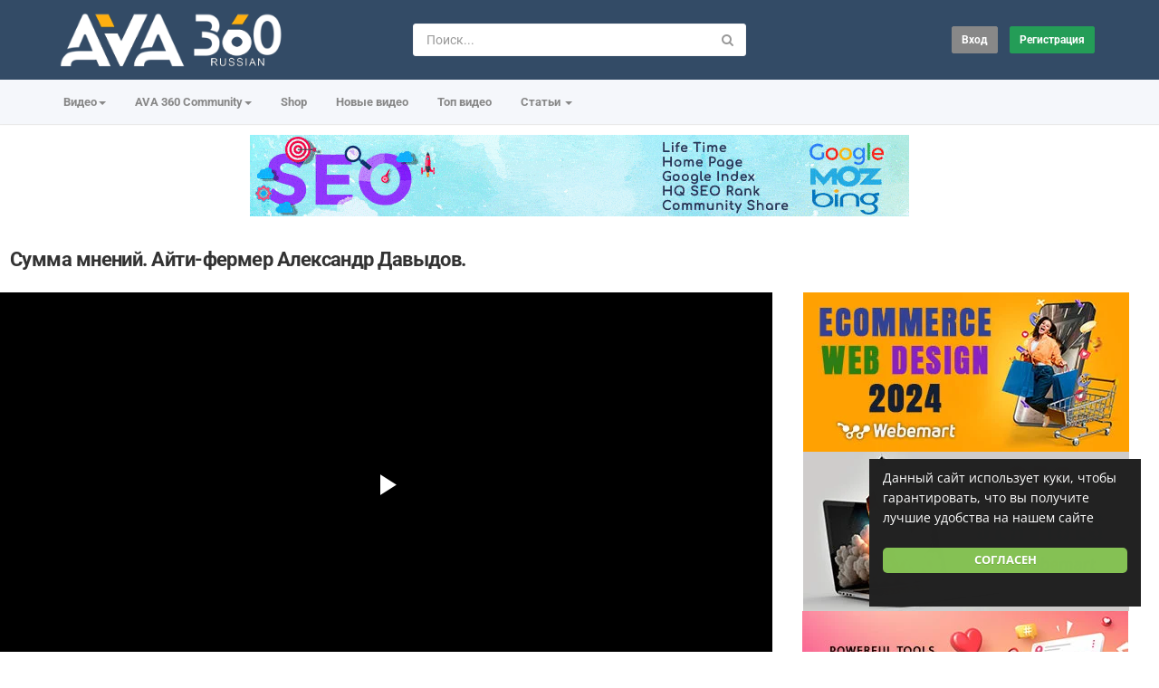

--- FILE ---
content_type: text/html; charset=utf-8
request_url: https://russian.ava360.com/%D1%81%D1%83%D0%BC%D0%BC%D0%B0-%D0%BC%D0%BD%D0%B5%D0%BD%D0%B8%D0%B9-%D0%B0%D0%B9%D1%82%D0%B8-%D1%84%D0%B5%D1%80%D0%BC%D0%B5%D1%80-%D0%B0%D0%BB%D0%B5%D0%BA%D1%81%D0%B0%D0%BD%D0%B4%D1%80-%D0%B4%D0%B0_d0bbcd46a.html
body_size: 21815
content:
<!DOCTYPE html>
<!--[if IE 7 | IE 8]>
<html class="ie" dir="ltr">
<![endif]-->
<!--[if !(IE 7) | !(IE 8)  ]><!-->
<html dir="ltr">
<!--<![endif]-->
<head>
<meta charset="UTF-8" />

<meta name="viewport" content="width=device-width, initial-scale=1, user-scalable=no">
<title>Сумма мнений. Айти-фермер Александр Давыдов.</title>
<meta http-equiv="X-UA-Compatible" content="IE=9; IE=8; IE=7; IE=edge,chrome=1">
<meta name="title" content="Сумма мнений. Айти-фермер Александр Давыдов." />
<meta name="keywords" content="" />
<meta name="description" content="Предприниматель, который одновременно развивает высокотехнологичный бизнес и инвестирует в сельское хозяйство, объясняет, как выращивание еды стало гл..." />
<link rel="apple-touch-icon" sizes="180x180" href="https://russian.ava360.com/templates/apollo/img/apple-touch-icon.png">
<link rel="icon" type="image/png" sizes="32x32" href="https://russian.ava360.com/templates/apollo/img/favicon-32x32.png">
<link rel="icon" type="image/png" sizes="16x16" href="https://russian.ava360.com/templates/apollo/img/favicon-16x16.png">
<link rel="shortcut icon" href="https://russian.ava360.com/templates/apollo/img/favicon.ico">
<link rel="alternate" type="application/rss+xml" title="Сумма мнений. Айти-фермер Александр Давыдов." href="https://russian.ava360.com/rss.php" />

<!--[if lt IE 9]>
<script src="//html5shim.googlecode.com/svn/trunk/html5.js"></script>
<![endif]-->
<link rel="stylesheet" href="https://russian.ava360.com/templates/apollo/css/bootstrap.min.css">

<!--[if lt IE 9]>
<script src="//css3-mediaqueries-js.googlecode.com/svn/trunk/css3-mediaqueries.js"></script>
<![endif]-->
<link rel="stylesheet" type="text/css" media="screen" href="https://russian.ava360.com/templates/apollo/css/apollo.css">
<link rel="stylesheet" type="text/css" media="screen" href="https://russian.ava360.com/templates/apollo/css/animate.min.css">
<style type="text/css">@font-face {font-family:Roboto;font-style:normal;font-weight:400;src:url(/cf-fonts/s/roboto/5.0.11/cyrillic/400/normal.woff2);unicode-range:U+0301,U+0400-045F,U+0490-0491,U+04B0-04B1,U+2116;font-display:swap;}@font-face {font-family:Roboto;font-style:normal;font-weight:400;src:url(/cf-fonts/s/roboto/5.0.11/cyrillic-ext/400/normal.woff2);unicode-range:U+0460-052F,U+1C80-1C88,U+20B4,U+2DE0-2DFF,U+A640-A69F,U+FE2E-FE2F;font-display:swap;}@font-face {font-family:Roboto;font-style:normal;font-weight:400;src:url(/cf-fonts/s/roboto/5.0.11/greek/400/normal.woff2);unicode-range:U+0370-03FF;font-display:swap;}@font-face {font-family:Roboto;font-style:normal;font-weight:400;src:url(/cf-fonts/s/roboto/5.0.11/greek-ext/400/normal.woff2);unicode-range:U+1F00-1FFF;font-display:swap;}@font-face {font-family:Roboto;font-style:normal;font-weight:400;src:url(/cf-fonts/s/roboto/5.0.11/latin/400/normal.woff2);unicode-range:U+0000-00FF,U+0131,U+0152-0153,U+02BB-02BC,U+02C6,U+02DA,U+02DC,U+0304,U+0308,U+0329,U+2000-206F,U+2074,U+20AC,U+2122,U+2191,U+2193,U+2212,U+2215,U+FEFF,U+FFFD;font-display:swap;}@font-face {font-family:Roboto;font-style:normal;font-weight:400;src:url(/cf-fonts/s/roboto/5.0.11/latin-ext/400/normal.woff2);unicode-range:U+0100-02AF,U+0304,U+0308,U+0329,U+1E00-1E9F,U+1EF2-1EFF,U+2020,U+20A0-20AB,U+20AD-20CF,U+2113,U+2C60-2C7F,U+A720-A7FF;font-display:swap;}@font-face {font-family:Roboto;font-style:normal;font-weight:400;src:url(/cf-fonts/s/roboto/5.0.11/vietnamese/400/normal.woff2);unicode-range:U+0102-0103,U+0110-0111,U+0128-0129,U+0168-0169,U+01A0-01A1,U+01AF-01B0,U+0300-0301,U+0303-0304,U+0308-0309,U+0323,U+0329,U+1EA0-1EF9,U+20AB;font-display:swap;}@font-face {font-family:Roboto;font-style:normal;font-weight:300;src:url(/cf-fonts/s/roboto/5.0.11/cyrillic/300/normal.woff2);unicode-range:U+0301,U+0400-045F,U+0490-0491,U+04B0-04B1,U+2116;font-display:swap;}@font-face {font-family:Roboto;font-style:normal;font-weight:300;src:url(/cf-fonts/s/roboto/5.0.11/greek/300/normal.woff2);unicode-range:U+0370-03FF;font-display:swap;}@font-face {font-family:Roboto;font-style:normal;font-weight:300;src:url(/cf-fonts/s/roboto/5.0.11/latin-ext/300/normal.woff2);unicode-range:U+0100-02AF,U+0304,U+0308,U+0329,U+1E00-1E9F,U+1EF2-1EFF,U+2020,U+20A0-20AB,U+20AD-20CF,U+2113,U+2C60-2C7F,U+A720-A7FF;font-display:swap;}@font-face {font-family:Roboto;font-style:normal;font-weight:300;src:url(/cf-fonts/s/roboto/5.0.11/greek-ext/300/normal.woff2);unicode-range:U+1F00-1FFF;font-display:swap;}@font-face {font-family:Roboto;font-style:normal;font-weight:300;src:url(/cf-fonts/s/roboto/5.0.11/vietnamese/300/normal.woff2);unicode-range:U+0102-0103,U+0110-0111,U+0128-0129,U+0168-0169,U+01A0-01A1,U+01AF-01B0,U+0300-0301,U+0303-0304,U+0308-0309,U+0323,U+0329,U+1EA0-1EF9,U+20AB;font-display:swap;}@font-face {font-family:Roboto;font-style:normal;font-weight:300;src:url(/cf-fonts/s/roboto/5.0.11/latin/300/normal.woff2);unicode-range:U+0000-00FF,U+0131,U+0152-0153,U+02BB-02BC,U+02C6,U+02DA,U+02DC,U+0304,U+0308,U+0329,U+2000-206F,U+2074,U+20AC,U+2122,U+2191,U+2193,U+2212,U+2215,U+FEFF,U+FFFD;font-display:swap;}@font-face {font-family:Roboto;font-style:normal;font-weight:300;src:url(/cf-fonts/s/roboto/5.0.11/cyrillic-ext/300/normal.woff2);unicode-range:U+0460-052F,U+1C80-1C88,U+20B4,U+2DE0-2DFF,U+A640-A69F,U+FE2E-FE2F;font-display:swap;}@font-face {font-family:Roboto;font-style:normal;font-weight:500;src:url(/cf-fonts/s/roboto/5.0.11/greek/500/normal.woff2);unicode-range:U+0370-03FF;font-display:swap;}@font-face {font-family:Roboto;font-style:normal;font-weight:500;src:url(/cf-fonts/s/roboto/5.0.11/greek-ext/500/normal.woff2);unicode-range:U+1F00-1FFF;font-display:swap;}@font-face {font-family:Roboto;font-style:normal;font-weight:500;src:url(/cf-fonts/s/roboto/5.0.11/latin-ext/500/normal.woff2);unicode-range:U+0100-02AF,U+0304,U+0308,U+0329,U+1E00-1E9F,U+1EF2-1EFF,U+2020,U+20A0-20AB,U+20AD-20CF,U+2113,U+2C60-2C7F,U+A720-A7FF;font-display:swap;}@font-face {font-family:Roboto;font-style:normal;font-weight:500;src:url(/cf-fonts/s/roboto/5.0.11/cyrillic/500/normal.woff2);unicode-range:U+0301,U+0400-045F,U+0490-0491,U+04B0-04B1,U+2116;font-display:swap;}@font-face {font-family:Roboto;font-style:normal;font-weight:500;src:url(/cf-fonts/s/roboto/5.0.11/cyrillic-ext/500/normal.woff2);unicode-range:U+0460-052F,U+1C80-1C88,U+20B4,U+2DE0-2DFF,U+A640-A69F,U+FE2E-FE2F;font-display:swap;}@font-face {font-family:Roboto;font-style:normal;font-weight:500;src:url(/cf-fonts/s/roboto/5.0.11/latin/500/normal.woff2);unicode-range:U+0000-00FF,U+0131,U+0152-0153,U+02BB-02BC,U+02C6,U+02DA,U+02DC,U+0304,U+0308,U+0329,U+2000-206F,U+2074,U+20AC,U+2122,U+2191,U+2193,U+2212,U+2215,U+FEFF,U+FFFD;font-display:swap;}@font-face {font-family:Roboto;font-style:normal;font-weight:500;src:url(/cf-fonts/s/roboto/5.0.11/vietnamese/500/normal.woff2);unicode-range:U+0102-0103,U+0110-0111,U+0128-0129,U+0168-0169,U+01A0-01A1,U+01AF-01B0,U+0300-0301,U+0303-0304,U+0308-0309,U+0323,U+0329,U+1EA0-1EF9,U+20AB;font-display:swap;}@font-face {font-family:Roboto;font-style:normal;font-weight:700;src:url(/cf-fonts/s/roboto/5.0.11/latin/700/normal.woff2);unicode-range:U+0000-00FF,U+0131,U+0152-0153,U+02BB-02BC,U+02C6,U+02DA,U+02DC,U+0304,U+0308,U+0329,U+2000-206F,U+2074,U+20AC,U+2122,U+2191,U+2193,U+2212,U+2215,U+FEFF,U+FFFD;font-display:swap;}@font-face {font-family:Roboto;font-style:normal;font-weight:700;src:url(/cf-fonts/s/roboto/5.0.11/vietnamese/700/normal.woff2);unicode-range:U+0102-0103,U+0110-0111,U+0128-0129,U+0168-0169,U+01A0-01A1,U+01AF-01B0,U+0300-0301,U+0303-0304,U+0308-0309,U+0323,U+0329,U+1EA0-1EF9,U+20AB;font-display:swap;}@font-face {font-family:Roboto;font-style:normal;font-weight:700;src:url(/cf-fonts/s/roboto/5.0.11/cyrillic-ext/700/normal.woff2);unicode-range:U+0460-052F,U+1C80-1C88,U+20B4,U+2DE0-2DFF,U+A640-A69F,U+FE2E-FE2F;font-display:swap;}@font-face {font-family:Roboto;font-style:normal;font-weight:700;src:url(/cf-fonts/s/roboto/5.0.11/cyrillic/700/normal.woff2);unicode-range:U+0301,U+0400-045F,U+0490-0491,U+04B0-04B1,U+2116;font-display:swap;}@font-face {font-family:Roboto;font-style:normal;font-weight:700;src:url(/cf-fonts/s/roboto/5.0.11/greek/700/normal.woff2);unicode-range:U+0370-03FF;font-display:swap;}@font-face {font-family:Roboto;font-style:normal;font-weight:700;src:url(/cf-fonts/s/roboto/5.0.11/greek-ext/700/normal.woff2);unicode-range:U+1F00-1FFF;font-display:swap;}@font-face {font-family:Roboto;font-style:normal;font-weight:700;src:url(/cf-fonts/s/roboto/5.0.11/latin-ext/700/normal.woff2);unicode-range:U+0100-02AF,U+0304,U+0308,U+0329,U+1E00-1E9F,U+1EF2-1EFF,U+2020,U+20A0-20AB,U+20AD-20CF,U+2113,U+2C60-2C7F,U+A720-A7FF;font-display:swap;}@font-face {font-family:Open Sans;font-style:normal;font-weight:400;src:url(/cf-fonts/s/open-sans/5.0.20/greek-ext/400/normal.woff2);unicode-range:U+1F00-1FFF;font-display:swap;}@font-face {font-family:Open Sans;font-style:normal;font-weight:400;src:url(/cf-fonts/s/open-sans/5.0.20/greek/400/normal.woff2);unicode-range:U+0370-03FF;font-display:swap;}@font-face {font-family:Open Sans;font-style:normal;font-weight:400;src:url(/cf-fonts/s/open-sans/5.0.20/latin-ext/400/normal.woff2);unicode-range:U+0100-02AF,U+0304,U+0308,U+0329,U+1E00-1E9F,U+1EF2-1EFF,U+2020,U+20A0-20AB,U+20AD-20CF,U+2113,U+2C60-2C7F,U+A720-A7FF;font-display:swap;}@font-face {font-family:Open Sans;font-style:normal;font-weight:400;src:url(/cf-fonts/s/open-sans/5.0.20/latin/400/normal.woff2);unicode-range:U+0000-00FF,U+0131,U+0152-0153,U+02BB-02BC,U+02C6,U+02DA,U+02DC,U+0304,U+0308,U+0329,U+2000-206F,U+2074,U+20AC,U+2122,U+2191,U+2193,U+2212,U+2215,U+FEFF,U+FFFD;font-display:swap;}@font-face {font-family:Open Sans;font-style:normal;font-weight:400;src:url(/cf-fonts/s/open-sans/5.0.20/cyrillic-ext/400/normal.woff2);unicode-range:U+0460-052F,U+1C80-1C88,U+20B4,U+2DE0-2DFF,U+A640-A69F,U+FE2E-FE2F;font-display:swap;}@font-face {font-family:Open Sans;font-style:normal;font-weight:400;src:url(/cf-fonts/s/open-sans/5.0.20/hebrew/400/normal.woff2);unicode-range:U+0590-05FF,U+200C-2010,U+20AA,U+25CC,U+FB1D-FB4F;font-display:swap;}@font-face {font-family:Open Sans;font-style:normal;font-weight:400;src:url(/cf-fonts/s/open-sans/5.0.20/cyrillic/400/normal.woff2);unicode-range:U+0301,U+0400-045F,U+0490-0491,U+04B0-04B1,U+2116;font-display:swap;}@font-face {font-family:Open Sans;font-style:normal;font-weight:400;src:url(/cf-fonts/s/open-sans/5.0.20/vietnamese/400/normal.woff2);unicode-range:U+0102-0103,U+0110-0111,U+0128-0129,U+0168-0169,U+01A0-01A1,U+01AF-01B0,U+0300-0301,U+0303-0304,U+0308-0309,U+0323,U+0329,U+1EA0-1EF9,U+20AB;font-display:swap;}@font-face {font-family:Open Sans;font-style:normal;font-weight:500;src:url(/cf-fonts/s/open-sans/5.0.20/cyrillic-ext/500/normal.woff2);unicode-range:U+0460-052F,U+1C80-1C88,U+20B4,U+2DE0-2DFF,U+A640-A69F,U+FE2E-FE2F;font-display:swap;}@font-face {font-family:Open Sans;font-style:normal;font-weight:500;src:url(/cf-fonts/s/open-sans/5.0.20/greek-ext/500/normal.woff2);unicode-range:U+1F00-1FFF;font-display:swap;}@font-face {font-family:Open Sans;font-style:normal;font-weight:500;src:url(/cf-fonts/s/open-sans/5.0.20/cyrillic/500/normal.woff2);unicode-range:U+0301,U+0400-045F,U+0490-0491,U+04B0-04B1,U+2116;font-display:swap;}@font-face {font-family:Open Sans;font-style:normal;font-weight:500;src:url(/cf-fonts/s/open-sans/5.0.20/latin/500/normal.woff2);unicode-range:U+0000-00FF,U+0131,U+0152-0153,U+02BB-02BC,U+02C6,U+02DA,U+02DC,U+0304,U+0308,U+0329,U+2000-206F,U+2074,U+20AC,U+2122,U+2191,U+2193,U+2212,U+2215,U+FEFF,U+FFFD;font-display:swap;}@font-face {font-family:Open Sans;font-style:normal;font-weight:500;src:url(/cf-fonts/s/open-sans/5.0.20/greek/500/normal.woff2);unicode-range:U+0370-03FF;font-display:swap;}@font-face {font-family:Open Sans;font-style:normal;font-weight:500;src:url(/cf-fonts/s/open-sans/5.0.20/latin-ext/500/normal.woff2);unicode-range:U+0100-02AF,U+0304,U+0308,U+0329,U+1E00-1E9F,U+1EF2-1EFF,U+2020,U+20A0-20AB,U+20AD-20CF,U+2113,U+2C60-2C7F,U+A720-A7FF;font-display:swap;}@font-face {font-family:Open Sans;font-style:normal;font-weight:500;src:url(/cf-fonts/s/open-sans/5.0.20/vietnamese/500/normal.woff2);unicode-range:U+0102-0103,U+0110-0111,U+0128-0129,U+0168-0169,U+01A0-01A1,U+01AF-01B0,U+0300-0301,U+0303-0304,U+0308-0309,U+0323,U+0329,U+1EA0-1EF9,U+20AB;font-display:swap;}@font-face {font-family:Open Sans;font-style:normal;font-weight:500;src:url(/cf-fonts/s/open-sans/5.0.20/hebrew/500/normal.woff2);unicode-range:U+0590-05FF,U+200C-2010,U+20AA,U+25CC,U+FB1D-FB4F;font-display:swap;}@font-face {font-family:Open Sans;font-style:normal;font-weight:700;src:url(/cf-fonts/s/open-sans/5.0.20/greek-ext/700/normal.woff2);unicode-range:U+1F00-1FFF;font-display:swap;}@font-face {font-family:Open Sans;font-style:normal;font-weight:700;src:url(/cf-fonts/s/open-sans/5.0.20/latin-ext/700/normal.woff2);unicode-range:U+0100-02AF,U+0304,U+0308,U+0329,U+1E00-1E9F,U+1EF2-1EFF,U+2020,U+20A0-20AB,U+20AD-20CF,U+2113,U+2C60-2C7F,U+A720-A7FF;font-display:swap;}@font-face {font-family:Open Sans;font-style:normal;font-weight:700;src:url(/cf-fonts/s/open-sans/5.0.20/cyrillic/700/normal.woff2);unicode-range:U+0301,U+0400-045F,U+0490-0491,U+04B0-04B1,U+2116;font-display:swap;}@font-face {font-family:Open Sans;font-style:normal;font-weight:700;src:url(/cf-fonts/s/open-sans/5.0.20/greek/700/normal.woff2);unicode-range:U+0370-03FF;font-display:swap;}@font-face {font-family:Open Sans;font-style:normal;font-weight:700;src:url(/cf-fonts/s/open-sans/5.0.20/hebrew/700/normal.woff2);unicode-range:U+0590-05FF,U+200C-2010,U+20AA,U+25CC,U+FB1D-FB4F;font-display:swap;}@font-face {font-family:Open Sans;font-style:normal;font-weight:700;src:url(/cf-fonts/s/open-sans/5.0.20/vietnamese/700/normal.woff2);unicode-range:U+0102-0103,U+0110-0111,U+0128-0129,U+0168-0169,U+01A0-01A1,U+01AF-01B0,U+0300-0301,U+0303-0304,U+0308-0309,U+0323,U+0329,U+1EA0-1EF9,U+20AB;font-display:swap;}@font-face {font-family:Open Sans;font-style:normal;font-weight:700;src:url(/cf-fonts/s/open-sans/5.0.20/cyrillic-ext/700/normal.woff2);unicode-range:U+0460-052F,U+1C80-1C88,U+20B4,U+2DE0-2DFF,U+A640-A69F,U+FE2E-FE2F;font-display:swap;}@font-face {font-family:Open Sans;font-style:normal;font-weight:700;src:url(/cf-fonts/s/open-sans/5.0.20/latin/700/normal.woff2);unicode-range:U+0000-00FF,U+0131,U+0152-0153,U+02BB-02BC,U+02C6,U+02DA,U+02DC,U+0304,U+0308,U+0329,U+2000-206F,U+2074,U+20AC,U+2122,U+2191,U+2193,U+2212,U+2215,U+FEFF,U+FFFD;font-display:swap;}</style>
<link rel="stylesheet" type="text/css" href="//netdna.bootstrapcdn.com/font-awesome/4.4.0/css/font-awesome.min.css">
<link rel="stylesheet" type="text/css" media="screen" href="https://russian.ava360.com/templates/apollo/css/custom.css">
<link rel="canonical" href="https://russian.ava360.com/%d1%81%d1%83%d0%bc%d0%bc%d0%b0-%d0%bc%d0%bd%d0%b5%d0%bd%d0%b8%d0%b9-%d0%b0%d0%b9%d1%82%d0%b8-%d1%84%d0%b5%d1%80%d0%bc%d0%b5%d1%80-%d0%b0%d0%bb%d0%b5%d0%ba%d1%81%d0%b0%d0%bd%d0%b4%d1%80-%d0%b4%d0%b0_d0bbcd46a.html"/>
<script type="text/javascript">
var MELODYURL = "https://russian.ava360.com";
var MELODYURL2 = "https://russian.ava360.com";
var TemplateP = "https://russian.ava360.com/templates/apollo";
var _LOGGEDIN_ = false;
 

var pm_video_data = {
	
	uniq_id: "d0bbcd46a",
	url: "https://russian.ava360.com/%d1%81%d1%83%d0%bc%d0%bc%d0%b0-%d0%bc%d0%bd%d0%b5%d0%bd%d0%b8%d0%b9-%d0%b0%d0%b9%d1%82%d0%b8-%d1%84%d0%b5%d1%80%d0%bc%d0%b5%d1%80-%d0%b0%d0%bb%d0%b5%d0%ba%d1%81%d0%b0%d0%bd%d0%b4%d1%80-%d0%b4%d0%b0_d0bbcd46a.html",
	duration: 1039,
	duration_str: "17:19",
	category: "12".split(','),
	category_str: "12",
	featured: 0,
	restricted: 0,
	allow_comments: 1,
	allow_embedding: 1,
	is_stream: false,
	views: 218,
	likes: 0,
	dislikes: 0,
	publish_date_str: "2016-01-27T09:30:59+0300",
	publish_date_timestamp: 1453876259,
	embed_url: "https://russian.ava360.com/embed.php?vid=d0bbcd46a",
	thumb_url: "https://i.ytimg.com/vi/nJvxlu4bM8I/sddefault.jpg",
	preview_image_url: "https://i.ytimg.com/vi/nJvxlu4bM8I/sddefault.jpg",
	title: 'Сумма мнений. Айти-фермер Александр Давыдов.',
	autoplay_next: false,
	autoplay_next_url: "https://russian.ava360.com/%d0%b0%d0%bb%d0%b5%d0%ba%d1%81%d0%b0%d0%bd%d0%b4%d1%80-%d0%b4%d0%b0%d0%b2%d1%8b%d0%b4%d0%be%d0%b2-%d1%80%d0%be%d0%b1%d0%be%d1%82%d0%be%d1%82%d0%b5%d1%85%d0%bd%d0%b8%d0%ba%d0%b0-%d0%ba%d0%b0%d0%ba_9426f8f55.html"

}

</script>

<script type="text/javascript">
 var pm_lang = {
	lights_off: "Вкл. подсветку",
	lights_on: "Выкл. подсветку",
	validate_name: "Пожалуйста введите имя",
	validate_username: "Пожалуйства введите ваш ник",
	validate_pass: "Пожалуйста введите пароль",
	validate_captcha: "Пожалуйста введите код подтверждения",
	validate_email: "Пожалуйста введите ваш настоящий email",
	validate_agree: "Пожалуйста согласитесь с нашими правилами",
	validate_name_long: "Ваше имя должно содержать как минимум 2 символа",
	validate_username_long: "Ваш ник должен содержать как минимум 2 символа",
	validate_pass_long: "Ваш пароль должен содержать как минимум 5 символов",
	validate_confirm_pass_long: "Пожалуйства повторите пароль",
	choose_category: "Выберите категорию",
	validate_select_file: "Не были выбраны файлы для загрузки.",
	validate_video_title: "Пожалуйста напишите название видео",
	please_wait: "Загрузка...",
	// upload video page
	swfupload_status_uploaded: "Загружено",
	swfupload_status_pending: "Продолжить с остальной частью формы.",
	swfupload_status_queued: "Queued",
	swfupload_status_uploading: "Загрузка...",
	swfupload_file: "Файл",
	swfupload_btn_select: "Выбрать",
	swfupload_btn_cancel: "Отмена",
	swfupload_status_error: "Ошибка",
	swfupload_error_oversize: "Размер выбранного файла (ов) больше, чем допустимый предел",
	swfupload_friendly_maxsize: "",
	upload_errmsg2: "Неверный формат файла",
	// playlist
	playlist_delete_confirm: "Вы уверены, что хотите удалить этот плейлист?\n\nНажмите кнопку 'Cancel', чтобы остановить, 'OK' для удаления.",
	playlist_delete_item_confirm: "Вы собираетесь удалить это видео из списка воспроизведения.\n\nНажмите кнопку 'Cancel', чтобы остановить, 'OK' для удаления..",
	show_more: "Показать больше",
	show_less: "Показать меньше",
	delete_video_confirmation: "Вы уверены, что хотите удалить это видео?",
	browse_all: "Просмотр всех"
 }
</script>


		<link rel="image_src" href="https://i.ytimg.com/vi/nJvxlu4bM8I/sddefault.jpg" />
		<meta property="og:url"  content="https://russian.ava360.com/%d1%81%d1%83%d0%bc%d0%bc%d0%b0-%d0%bc%d0%bd%d0%b5%d0%bd%d0%b8%d0%b9-%d0%b0%d0%b9%d1%82%d0%b8-%d1%84%d0%b5%d1%80%d0%bc%d0%b5%d1%80-%d0%b0%d0%bb%d0%b5%d0%ba%d1%81%d0%b0%d0%bd%d0%b4%d1%80-%d0%b4%d0%b0_d0bbcd46a.html" />
				<meta property="og:title" content="Сумма мнений. Айти-фермер Александр Давыдов." />
		<meta property="og:description" content="Предприниматель, который одновременно развивает высокотехнологичный бизнес и инвестирует в сельское хозяйство, объясняет, как выращивание еды стало гл..." />
		<meta property="og:image" content="https://i.ytimg.com/vi/nJvxlu4bM8I/sddefault.jpg" />
		<meta property="og:image:width" content="480" />
		<meta property="og:image:height" content="360" />
		<style type="text/css">body {background-image: none; background-color: #ffffff; }header.header-bg {background-image: none; background-color: #334b66; border-bottom-color: #334b66; }.header-logo > h3 > a {text-shadow: none; color: #333333; }.container-footer {text-shadow: none; background-color: #353535; border-color: #353535; }.container-footer footer .row-footer-horizontal {border-color: #353535; }.pm-language .pm-language-list {background-color: #353535; }.container-footer footer .row-footer-horizontal p {text-shadow: none; color: #d3cfcf; }.container-footer footer .row-footer-horizontal a {text-shadow: none; color: #d3cfcf; }.container-footer footer a {text-shadow: none; color: #d3cfcf; }.container-footer footer .list-social-sites i {color: #d3cfcf; }.container-footer footer .row-footer-vertical .list-social-sites i {color: #d3cfcf; }.container-footer footer .pm-language a.btn.btn-link {color: #d3cfcf; }</style>
</head>
<body class="video-watch videoid-93684 author-2 source-3">
<!-- Facebook Javascript SDK -->
<div id="fb-root"></div>

<script>(function(d, s, id) {
	var js, fjs = d.getElementsByTagName(s)[0];
	if (d.getElementById(id)) return;
	js = d.createElement(s); js.id = id;
	js.src = "//connect.facebook.net/en_US/sdk.js#xfbml=1&version=v3.2";
	fjs.parentNode.insertBefore(js, fjs);
}(document, 'script', 'facebook-jssdk'));
window.fbAsyncInit = function () {
FB.init({
xfbml:false  // Will stop the fb like button from rendering automatically
});
};
</script>


<div class="container-fluid no-padding">
<header class="header-bg">
<div class="pm-top-head">
	<div class="row">
		<div class="col-xs-7 col-sm-4 col-md-4">
			<div class="header-logo">
							<a href="https://russian.ava360.com/index.html" rel="home"><img src="//russian.ava360.com/uploads/custom-logo.png" alt="AVA 360 Russian | Русское развлекательное сообщество" title="AVA 360 Russian | Русское развлекательное сообщество" border="0" /></a>
						</div>
		</div>
		<div class="hidden-xs col-sm-4 col-md-4" id="pm-top-search">
						<form action="https://russian.ava360.com/search.php" method="get" id="search" class="pm-search-form" name="search" onSubmit="return validateSearch('true');">
				<div class="input-group">
					<input class="form-control" id="pm-search" size="16" name="keywords" type="text" placeholder="Поиск..." x-webkit-speech="x-webkit-speech" onwebkitspeechchange="this.form.submit();" onblur="fill();" autocomplete="off">
					<input class="form-control" id="pm-video-id" size="16" name="video-id" type="hidden">
					<span class="input-group-btn">
						<button class="btn btn-default" type="submit"><i class="fa fa-search"></i></button>
					</span>
				</div><!-- /input-group -->
			</form>
			<div class="pm-search-suggestions hide-me">
				<ul class="pm-search-suggestions-list list-unstyled"></ul>
			</div>
					</div>

				<div class="col-xs-5 col-sm-4 col-md-4">
			<ul class="list-inline navbar-pmuser">
				<li class="hidden-sm hidden-md hidden-lg"><a href="#" id="pm-top-mobile-search-show" class="" title="Поиск"><i class="mico mico-search"></i></a></li>
				<li><a class="btn btn-sm btn-default ajax-modal" data-toggle="modal" data-backdrop="true" data-keyboard="true" href="#modal-login-form">Вход</a></li>
														<li class="hidden-xs"><a href="https://russian.ava360.com/register.html" class="btn btn-sm btn-success">Регистрация</a></li>
												</ul>
		</div>
			</div><!--.row-->
	</div><!--.pm-top-head-->

	<div class="pm-top-nav">
		<div class="row">
			<div class="col-xs-12 col-sm-8 col-md-8">
				<ul class="nav nav-tabs">
					<li class="dropdown">
					<a href="https://russian.ava360.com/browse.html" class="dropdown-toggle wide-nav-link disabled hidden-xs hidden-sm" data-target="#" role="button" data-toggle="dropdown">Видео<b class="caret"></b></a>
					<a href="#" class="dropdown-toggle wide-nav-link disabled visible-xs visible-sm" data-target="#" role="button" data-toggle="dropdown">Видео<b class="caret"></b></a><!--mobile-->
					<ul class="dropdown-menu animated fast absoluteSlideInUp">
						<li class="visible-xs visible-sm"><a href="https://russian.ava360.com/browse.html">Browse Categories</a></li><!--mobile-->
							<li class=""><a href="https://russian.ava360.com/browse-music-videos-1-date.html" class="">Музыка Видео - Music</a></li>
<li class=""><a href="https://russian.ava360.com/browse-sport-videos-1-date.html" class="">Cпорт- Sport</a></li>
<li class=""><a href="https://russian.ava360.com/browse-tv-channel-videos-1-date.html" class="">Tелеканал - TV Channel</a></li>
<li class=""><a href="https://russian.ava360.com/browse-film-videos-1-date.html" class="">фильм - Film</a></li>
<li class=""><a href="https://russian.ava360.com/browse-entertainment-videos-1-date.html" class="">Pазвлечения - Entertainment</a></li>
<li class=""><a href="https://russian.ava360.com/browse-documentary-videos-1-date.html" class="">документальныйー - Documentary</a></li>
<li class=""><a href="https://russian.ava360.com/browse-education-videos-1-date.html" class="">Oбразование - Education</a></li>
<li class=""><a href="https://russian.ava360.com/browse-talent-videos-1-date.html" class="">Tалант - Talent</a></li>
<li class=""><a href="https://russian.ava360.com/browse-animation-videos-1-date.html" class="">Дитя - анимация - Animation</a></li>
<li class=""><a href="https://russian.ava360.com/browse-car-videos-1-date.html" class="">автомобиль - Car</a></li>
<li class=""><a href="https://russian.ava360.com/browse-food-videos-1-date.html" class="">питание - Food</a></li>
<li class=""><a href="https://russian.ava360.com/browse-health-videos-1-date.html" class="">здоровье - Health</a></li>
<li class=""><a href="https://russian.ava360.com/browse-beauty-videos-1-date.html" class="">красота - Beauty</a></li>
<li class=""><a href="https://russian.ava360.com/browse-game-videos-1-date.html" class="">игра - Game</a></li>
<li class=""><a href="https://russian.ava360.com/browse-talk-show-videos-1-date.html" class="">беседа - Talk Show</a></li>
<li class=""><a href="https://russian.ava360.com/browse-idea-videos-1-date.html" class="">идея - Idea</a></li>
<li class=""><a href="https://russian.ava360.com/browse-social-videos-1-date.html" class="">Социальное - Social</a></li>
<li class=""><a href="https://russian.ava360.com/browse-pet-videos-1-date.html" class="">домашнее животное - Pet</a></li>

					</ul>
					</li>
					<li class="dropdown">
    <a href="https://www.ava360.com/" class="dropdown-toggle wide-nav-link" data-target="#" role="button" data-toggle="dropdown">
        AVA 360 Community<b class="caret"></b>
    </a>
    <ul class="dropdown-menu animated fast absoluteSlideInUp">
        <li><a href="https://www.ava360.com/" style="color: #d91f21; font-weight: 900; font-size: 15px;">AVA 360</a></li>
         <li role="separator" class="divider"></li>

        <li><a href="https://www.ava360.com/ai-ml/" title="Artificial Intelligence & ML">AI & Machine Learning</a></li>
        <li><a href="https://www.ava360.com/business/" title="Business News">Business & Finance</a></li>
        <li><a href="https://www.ava360.com/future-trends/" title="Global Trends">Future Trends</a></li>
        <li><a href="https://www.ava360.com/innovation/" title="Latest Innovations">Innovation</a></li>
        <li><a href="https://www.ava360.com/lifestyle/" title="Modern Lifestyle">Lifestyle</a></li>
        <li><a href="https://www.ava360.com/media/" title="Media & Entertainment">Media</a></li>
        <li><a href="https://www.ava360.com/product-reviews/" title="Poduct Reviews">Poduct Reviews</a></li>
        <li><a href="https://www.ava360.com/how-to/">How To Guides</a></li>
        <li><a href="https://www.ava360.com/security/">Security & Safety</a></li>
    </ul>
</li>
					<li><a href="https://shop.ava360.com/">Shop</a></li>
					<li><a href="https://russian.ava360.com/newvideos.html">Новые видео</a></li>
					<li><a href="https://russian.ava360.com/topvideos.html">Топ видео</a></li>
					
					
										<li class="dropdown">
						<a href="#" class="dropdown-toggle wide-nav-link" data-toggle="dropdown">Статьи <b class="caret"></b></a>
						<ul class="dropdown-menu animated fast absoluteSlideInUp">
						<li><a href="https://russian.ava360.com/article.html">Последние статьи</a></li><li ><a href="https://russian.ava360.com/articles/popular-1.html">Популярные</a></li><li class=""><a href="https://russian.ava360.com/articles/browse-General-1.html" class="">General</a></li>

						</ul>
					</li>
					
									</ul>
			</div>

			<div class="hidden-xs col-sm-4 col-md-4">
							</div>
		</div>
	</div>
</header>


	<div class="modal" id="modal-login-form">
	<div class="modal-dialog modal-sm">
		<div class="modal-content">
			<div class="modal-header">
			<button type="button" class="close" data-dismiss="modal"><span aria-hidden="true">&times;</span><span class="sr-only">Закрыть</span></button>
				<h4 class="modal-title">Вход</h4>
			</div>
			<div class="modal-body">
								<div class="hidden-md hidden-lg">
					<label>Don't have an account yet? Register today!</label>
												<a class="btn btn-sm btn-block btn-success" href="https://russian.ava360.com/register.html">Регистрация</a>
											<hr />
				</div>
				
				<form name="login_form" id="login-form" method="post" action="https://russian.ava360.com/login.php">
	<div class="form-group">
		<label for="username">Ваш логин или email</label>
		<input type="text" class="form-control" name="username" value="" placeholder="Ваш логин или email">
	</div>
	<div class="form-group">
		<label for="pass">Пароль</label>
		<input type="password" class="form-control" id="pass" name="pass" maxlength="32" autocomplete="off" placeholder="Пароль">
	</div>
	<div class="form-group">
		<button type="submit" name="Login" value="Вход" class="btn btn-success btn-with-loader" data-loading-text="Вход в систему...">Вход</button> 
		<small><a href="https://russian.ava360.com/login.html?do=forgot_pass">Забыли пароль?</a></small>
	</div>
</form>							</div>
		</div>
	</div>
</div>		<div class="modal" id="modal-register-form">
	<div class="modal-dialog modal-sm">
		<div class="modal-content">
			<div class="modal-header">
			<button type="button" class="close" data-dismiss="modal"><span aria-hidden="true">&times;</span><span class="sr-only">Закрыть</span></button>
				<h4 class="modal-title">Создать аккаунт</h4>
			</div>
			<div class="modal-body">
				<a href="https://russian.ava360.com/register.html" class="btn btn-success btn-block">Обычная регистрация</a>
							</div>
		</div>
	</div>
</div>	
	<!-- Modal -->
<div class="modal" id="modal-addvideo">
	<div class="modal-dialog modal-md">
		<div class="modal-content">
			<div class="modal-header">
			<button type="button" class="close" data-dismiss="modal"><span aria-hidden="true">&times;</span><span class="sr-only">Закрыть</span></button>
				<h4 class="modal-title">Добавить видео</h4>
			</div>
			<div class="modal-body">
			<ul class="pm-addvideo-modal list-unstyled">
								<li>
				<a href="https://russian.ava360.com/suggest.html"><i class="mico mico-insert_link"></i> <span>Добавить видео</span></a>
				</li>
												<li><a href="https://russian.ava360.com/upload.html"><i class="mico mico-cloud_upload"></i> <span>Загрузить видео</span></a></li>
							</ul>
			</div>
		</div>
	</div>
</div><a id="top"></a>

<div class="mastcontent-wrap">
<div class="pm-ads-banner" align="center"><a href="https://www.ava360.com/write-for-us/" target="_blank"><img src="https://ava360-main.s3.amazonaws.com/wp-content/uploads/2021/04/08235324/ava360-ads-21-seo-1.gif" width="728" height="90" title="Sponsored Post" alt="Write For Us"></a><img src="https://russian.ava360.com/ajax.php?p=stats&do=show&aid=1&at=1" width="1" height="1" border="0" /></div>
<div class="pm-section-highlighted">
	<div class="container-fluid">
		<div class="row">
						<div class="container">
				<div class="row pm-video-heading">
					<div class="col-xs-12 col-sm-12 col-md-10">
												<h1 itemprop="name">Сумма мнений. Айти-фермер Александр Давыдов.</h1>
											</div>
					<div class="hidden-xs hidden-sm col-md-2">
						<div class="pm-video-adjust btn-group">
													</div>
					</div>
				</div><!-- /.pm-video-watch-heading -->

				<div class="row">
					<div id="player" class="col-xs-12 col-sm-12 col-md-8 narrow-player">
						<div id="video-wrapper">
														
	<!-- Inplayer ads -->
	
		
		<link href="https://russian.ava360.com/players/video-js/video-js.min.css" rel="stylesheet">
		<link href="https://russian.ava360.com/players/video-js/video-js.pm.css" rel="stylesheet">
		<script type="text/javascript" src="https://russian.ava360.com/players/video-js/video.min.js"></script>
		<script src="https://russian.ava360.com/players/video-js/plugins/videojs.hotkeys.min.js"></script>
				<script src="https://russian.ava360.com/players/video-js/plugins/youtube.js"></script>
				<!-- <script src="https://russian.ava360.com/players/video-js/plugins/videojs.persistvolume.js"></script> -->
						
		<!-- <script src="https://russian.ava360.com/players/video-js/plugins/videojs-bug.min.js"></script> -->
		
				

		<div id="Playerholder">
		<video src="" id="video-js" class="video-js vjs-default-skin" poster="" preload="auto" data-setup='{ "techOrder": ["youtube","html5"], "sources": [{ "type": "video/youtube", "src": "https://www.youtube.com/watch?v=nJvxlu4bM8I"}],  "controls": true, "autoplay": true }' width="100%" height="100%">
				</video>

		<script type="text/javascript">
		var video = videojs('video-js').ready(function(){
			var player = this;
			
			player.on('loadedmetadata', function() {
				$('.vjs-big-play-button').addClass('vjs-pm-show-big-play');
			});

			player.hotkeys({
				volumeStep: 0.1,
				seekStep: 5,
				enableModifiersForNumbers: false
			});

			// player.on('error', function(){
			// 	var MediaError = player.error();
				
			// 	if (MediaError.code == 4) {
			// 		ajax_request("video", "do=report&vid=d0bbcd46a&error-message="+ MediaError.message, "", "", false);
			// 	}
			// 	if (MediaError.code == 101 || MediaError.code == 150) {
			// 		ajax_request("video", "do=report&vid=d0bbcd46a&error-message=Playback disabled by owner", "", "", false);
			// 	}
			// });
						// player.bug({
			// 	height: 50,
			// 	width: 50,
			// 	imgSrc: 'https://www.ava360.com/ads/ava-logo.png',
			// 	link: "http://www.ava360.com/",
			// 	opacity: 0.5,
			// 	padding: '8px',
			// 	position: 'tr',
			// });
			
			
				
						
			player.src([{
				src: "https://www.youtube.com/watch?v=nJvxlu4bM8I",
				type: "video/youtube"
			}]);
			
			
							
						
			
			
			
			
			player.on('waiting', function() {
				$('.vjs-loading-spinner').removeClass('vjs-hidden');
			});

						player.on('ended', function() {
									if (pm_video_data.autoplay_next && pm_video_data.autoplay_next_url != "") {
						window.location = pm_video_data.autoplay_next_url;
					}
							});
			
		});
		</script>
		</div>

     


												</div><!--video-wrapper-->
					</div><!--/#player-->

										<div class="col-xs-12 col-sm-12 col-md-4">
						<div class="pm-ads-banner" align="center"><a href="https://www.webemart.com/e-commerce-website-solutions/" target="_blank"><img src="https://ava360-main.s3.amazonaws.com/wp-content/uploads/2024/04/ecommerce-design-2024.webp" width="360" height="176" title="E-Commerce Website Solutions" alt="E-Commerce Solutions"></a>
<a href="https://www.webemart.com/seo-marketing-solutions/" target="_blank"><img src="https://ava360-main.s3.amazonaws.com/wp-content/uploads/2024/04/SEO-services-2024.webp" width="360" height="176" title="SEO Services 2024" alt="SEO Solutions"></a>
<a href="https://www.webemart.com/marketing-solutions/" target="_blank"><img src="https://ava360-main.s3.amazonaws.com/wp-content/uploads/2024/04/Marketing-Solutions-2024.webp" width="360" height="176" title="Marketing Solutions 2024" alt="Marketing Solutions"></a><img src="https://russian.ava360.com/ajax.php?p=stats&do=show&aid=5&at=1" width="1" height="1" border="0" /></div>
					</div>
									</div>
			</div>
		</div>
	</div>
</div>

<div id="content">

<div id="video-control">
	<div class="row pm-video-control">
		<div class="col-xs-4 col-sm-5 col-md-6">
			<span class="pm-video-views">
				218 Просмотры
			</span>
			<div class="clearfix"></div>
		</div>
		<div class="col-xs-8 col-sm-7 col-md-6">
			<ul class="pm-video-main-methods list-inline pull-right nav nav-pills">
				<li>
			<button class="btn btn-video " id="bin-rating-like" type="button" rel="tooltip" data-title="0 Нравится"><i class="mico mico-thumb_up"></i> <span class="hidden-xs">0</span></button>
			<button class="btn btn-video " id="bin-rating-dislike" type="button" rel="tooltip" data-title="0 Не нравится"><i class="mico mico-thumb_down"></i> <span class="hidden-xs">0</span></button>

			<input type="hidden" name="bin-rating-uniq_id" value="d0bbcd46a">

			<!-- <div id="bin-rating-response" class="hide-me alert"></div> -->
			<div id="bin-rating-like-confirmation" class="hide-me alert animated fadeInDown">
				<button type="button" class="close" data-dismiss="alert">&times;</button>
				<p> Спасибо! Поделитесь с друзьями!</p>
				<p>
				<a href="https://www.facebook.com/sharer.php?u=https%3A%2F%2Frussian.ava360.com%2F%D1%81%D1%83%D0%BC%D0%BC%D0%B0-%D0%BC%D0%BD%D0%B5%D0%BD%D0%B8%D0%B9-%D0%B0%D0%B9%D1%82%D0%B8-%D1%84%D0%B5%D1%80%D0%BC%D0%B5%D1%80-%D0%B0%D0%BB%D0%B5%D0%BA%D1%81%D0%B0%D0%BD%D0%B4%D1%80-%D0%B4%D0%B0_d0bbcd46a.html&amp;t=%D0%A1%D1%83%D0%BC%D0%BC%D0%B0+%D0%BC%D0%BD%D0%B5%D0%BD%D0%B8%D0%B9.+%D0%90%D0%B9%D1%82%D0%B8-%D1%84%D0%B5%D1%80%D0%BC%D0%B5%D1%80+%D0%90%D0%BB%D0%B5%D0%BA%D1%81%D0%B0%D0%BD%D0%B4%D1%80+%D0%94%D0%B0%D0%B2%D1%8B%D0%B4%D0%BE%D0%B2." onclick="javascript:window.open(this.href,'', 'menubar=no,toolbar=no,resizable=yes,scrollbars=yes,height=600,width=600');return false;" rel="tooltip" title="Share on Facebook"><i class="pm-vc-sprite facebook-icon"></i></a>
				<a href="https://twitter.com/home?status=Watching%20%D0%A1%D1%83%D0%BC%D0%BC%D0%B0+%D0%BC%D0%BD%D0%B5%D0%BD%D0%B8%D0%B9.+%D0%90%D0%B9%D1%82%D0%B8-%D1%84%D0%B5%D1%80%D0%BC%D0%B5%D1%80+%D0%90%D0%BB%D0%B5%D0%BA%D1%81%D0%B0%D0%BD%D0%B4%D1%80+%D0%94%D0%B0%D0%B2%D1%8B%D0%B4%D0%BE%D0%B2.%20on%20https%3A%2F%2Frussian.ava360.com%2F%D1%81%D1%83%D0%BC%D0%BC%D0%B0-%D0%BC%D0%BD%D0%B5%D0%BD%D0%B8%D0%B9-%D0%B0%D0%B9%D1%82%D0%B8-%D1%84%D0%B5%D1%80%D0%BC%D0%B5%D1%80-%D0%B0%D0%BB%D0%B5%D0%BA%D1%81%D0%B0%D0%BD%D0%B4%D1%80-%D0%B4%D0%B0_d0bbcd46a.html" onclick="javascript:window.open(this.href, '', 'menubar=no,toolbar=no,resizable=yes,scrollbars=yes,height=600,width=600');return false;" rel="tooltip" title="Share on Twitter"><i class="pm-vc-sprite twitter-icon"></i></a>
				</p>
			</div>

			<div id="bin-rating-dislike-confirmation" class="hide-me alert animated fadeInDown">
				<button type="button" class="close" data-dismiss="alert">&times;</button>
				<p>Вам не понравилось видео. Спасибо за то что поделились своим мнением!</p>
			</div>
				</li>

								<li><a href="#" id="" rel="tooltip" title="Поделиться" data-video-id="93684" data-toggle="modal" data-target="#modal-video-share"><i class="mico mico-share"></i></a></li>
				<li><a href="#" rel="tooltip" title="Пожаловаться" data-toggle="modal" data-target="#modal-video-report"><i class="mico mico-report"></i></a></li>
			</ul>
		</div>
	</div><!--.pm-video-control-->
</div>

<div id="content-main" class="container-fluid">
	<div class="row">

		<div class="col-xs-12 col-sm-12 col-md-8 pm-video-watch-main" itemprop="video" itemscope itemtype="http://schema.org/VideoObject">

			<meta itemprop="name" content="Сумма мнений. Айти-фермер Александр Давыдов." />
			<meta itemprop="duration" content="PT17M19S" />
			<meta itemprop="thumbnailUrl" content="https://i.ytimg.com/vi/nJvxlu4bM8I/sddefault.jpg" />
			<meta itemprop="contentURL" content="https://russian.ava360.com/videos.php?vid=d0bbcd46a" />
						<meta itemprop="embedURL" content="https://russian.ava360.com/embed.php?vid=d0bbcd46a" />
						<meta itemprop="uploadDate" content="2016-01-27T09:30:59+0300" />

				
			<div class="row pm-user-header">
				<div class="col-xs-3 col-sm-1 col-md-1">
				   <a href="https://russian.ava360.com/user/admin/"><img src="https://russian.ava360.com/uploads/avatars/avatar343-2.jpg" class="pm-round-avatar" height="40" width="40" alt="" border="0"></a>
				</div>
				<div class="col-xs-9 col-sm-8 col-md-8">
					<div class="pm-video-posting-info">
						<div class="author"><a href="https://russian.ava360.com/user/admin/">admin</a> </div>
						<div class="publish-date">Издатель <time datetime="2016-01-27T09:30:59+0300" title="Wednesday, January 27, 2016 9:30 AM">Jan 27, 2016</time></div>
					 </div>
				</div>
				<div class="col-xs-2 col-sm-3 col-md-3">
									</div>
			</div><!--/.pm-user-header-->

			<div class="clearfix"></div>
			
			<div class="pm-video-description">
								<div itemprop="description">
					Предприниматель, который одновременно развивает высокотехнологичный бизнес и инвестирует в сельское хозяйство, объясняет, как выращивание еды стало главной отраслью страны. И что случится с технологической отраслью, когда внутренний спрос продукцию упал.
				</div>
				
				<dl class="dl-horizontal">

										<dt>Категория</dt>
					<dd><a href="https://russian.ava360.com/browse-tv-channel-videos-1-date.html">Tелеканал - TV Channel</a> </dd>
														</dl>
			</div>

			
		<ul class="nav nav-tabs nav-underlined">
					<li ><a href="#comments-native" id="nav-link-comments-native" data-toggle="tab">Комментарии</a></li>
							<li class="active"><a href="#comments-facebook" id="nav-link-comments-facebook" data-toggle="tab">Facebook</a></li>
							<li ><a href="#comments-disqus" id="nav-link-comments-disqus" data-toggle="tab">Disqus</a></li>
			</ul>
		<div class="tab-content pm-comments-container">
			<div class="tab-pane " id="comments-native">
			<div name="mycommentspan" id="mycommentspan" class="hide-me"></div>
							<a href="https://russian.ava360.com/login.html">Выполните вход</a> или <a href="https://russian.ava360.com/register.html">зарегистрируйтесь</a> для отправки комментария.
						
			
			<div class="pm-comments comment_box">
									<ul class="pm-ul-comments list-unstyled">
						<li id="preview_comment" class="media"></li>
					</ul>
					<div id="be_the_first">Комментариев нет.</div>
							</div>
		</div>
		
			<div class="tab-pane active pm-comments comment_box" id="comments-facebook">
			
			<div class="fb-comments" data-href="https://russian.ava360.com/%d1%81%d1%83%d0%bc%d0%bc%d0%b0-%d0%bc%d0%bd%d0%b5%d0%bd%d0%b8%d0%b9-%d0%b0%d0%b9%d1%82%d0%b8-%d1%84%d0%b5%d1%80%d0%bc%d0%b5%d1%80-%d0%b0%d0%bb%d0%b5%d0%ba%d1%81%d0%b0%d0%bd%d0%b4%d1%80-%d0%b4%d0%b0_d0bbcd46a.html" data-numposts="10" data-order-by="social" data-colorscheme="light" data-width="100%"></div>
			
		</div>
		
			<div class="tab-pane  pm-comments comment_box" id="comments-disqus">
			<div id="disqus_thread"></div> 
			
			<script type="text/javascript">
				var disqus_shortname = 'ava360'; 
				var disqus_identifier =  'video-d0bbcd46a' ;
				/* * * DON'T EDIT BELOW THIS LINE * * */
				(function() {
					var dsq = document.createElement('script'); dsq.type = 'text/javascript'; dsq.async = true;
					dsq.src = '//' + disqus_shortname + '.disqus.com/embed.js';
					(document.getElementsByTagName('head')[0] || document.getElementsByTagName('body')[0]).appendChild(dsq);
				})();
			</script>
			
		</div>
		</div>
		</div><!-- /pm-video-watch-main -->
		
		<div class="col-xs-12 col-sm-12 col-md-4 pm-video-watch-sidebar">
						
			<div class="pm-related-with-autoplay without-highlight" id="pm-related">
				<h4>Следующее</h4>
								<div class="pm-autoplay-select">
					<div class="pm-autoplay-info">
					Auto 
					</div>
					<div class="pm-autoplay-switch">
						<input type="checkbox" name="pm-autoplay-switch" class="autoplayonoff-checkbox" id="autoplayonoff" >
						<label class="autoplayonoff-label" for="autoplayonoff">
							<span class="autoplayonoff-inner"></span>
							<span class="autoplayonoff-switch"></span>
						</label>
					</div>
				</div>
				
				<ul class="pm-ul-sidelist-videos list-unstyled">
								<li>
					<div class="pm-video-thumb">
						<span class="pm-label-duration">02:21</span>						<div class="watch-later">
							<button class="pm-watch-later-add btn btn-xs btn-default hidden-xs watch-later-add-btn-78764" onclick="watch_later_add(78764); return false;" rel="tooltip" data-placement="left" title="Смотреть позже"><i class="fa fa-clock-o"></i></button>
							<button class="pm-watch-later-remove btn btn-xs btn-success hidden-xs watch-later-remove-btn-78764" onclick="watch_later_remove(78764); return false;" rel="tooltip" title="Удалить из плейлиста"><i class="fa fa-check"></i></button>
						</div>
						<a href="https://russian.ava360.com/%d0%b0%d0%bb%d0%b5%d0%ba%d1%81%d0%b0%d0%bd%d0%b4%d1%80-%d0%b4%d0%b0%d0%b2%d1%8b%d0%b4%d0%be%d0%b2-%d1%80%d0%be%d0%b1%d0%be%d1%82%d0%be%d1%82%d0%b5%d1%85%d0%bd%d0%b8%d0%ba%d0%b0-%d0%ba%d0%b0%d0%ba_9426f8f55.html" title="Александр Давыдов: робототехника как драйвер экономики">
						<div class="pm-video-labels hidden-xs">
													</div>
						<img src="https://russian.ava360.com/templates/apollo/img/melody-lzld.png" alt="Александр Давыдов: робототехника как драйвер экономики" data-echo="https://i.ytimg.com/vi/WBy1ZXPh-jU/sddefault.jpg" class="img-responsive">
						</a>
					</div>
					<h3><a href="https://russian.ava360.com/%d0%b0%d0%bb%d0%b5%d0%ba%d1%81%d0%b0%d0%bd%d0%b4%d1%80-%d0%b4%d0%b0%d0%b2%d1%8b%d0%b4%d0%be%d0%b2-%d1%80%d0%be%d0%b1%d0%be%d1%82%d0%be%d1%82%d0%b5%d1%85%d0%bd%d0%b8%d0%ba%d0%b0-%d0%ba%d0%b0%d0%ba_9426f8f55.html" title="Александр Давыдов: робототехника как драйвер экономики" class="ellipsis">Александр Давыдов: робототехника как драйвер экономики</a></h3>
					<div class="pm-video-meta">
						<span class="pm-video-author">от <a href="https://russian.ava360.com/user/admin/">admin</a></span>
						<span class="pm-video-since"><time datetime="2015-06-13T04:15:59+0300" title="Saturday, June 13, 2015 4:15 AM">10 года назад</time></span>
						<span class="pm-video-views">224 Просмотры</span>
					</div>
				</li>
								<li>
					<div class="pm-video-thumb">
						<span class="pm-label-duration">14:03</span>						<div class="watch-later">
							<button class="pm-watch-later-add btn btn-xs btn-default hidden-xs watch-later-add-btn-13752" onclick="watch_later_add(13752); return false;" rel="tooltip" data-placement="left" title="Смотреть позже"><i class="fa fa-clock-o"></i></button>
							<button class="pm-watch-later-remove btn btn-xs btn-success hidden-xs watch-later-remove-btn-13752" onclick="watch_later_remove(13752); return false;" rel="tooltip" title="Удалить из плейлиста"><i class="fa fa-check"></i></button>
						</div>
						<a href="https://russian.ava360.com/%d1%81%d1%83%d0%bc%d0%bc%d0%b0-%d0%bc%d0%bd%d0%b5%d0%bd%d0%b8%d0%b9-%d0%bd%d0%b8%d0%bb%d1%8c%d1%81-%d0%b8-%d1%82%d0%b8%d0%bc-%d1%81%d1%83%d0%bc%d0%bc%d0%b0-%d0%bc%d0%bd%d0%b5%d0%bd%d0%b8%d0%b9_75efd66d2.html" title="Сумма мнений. Нильс и Тим. Сумма мнений. Часть 1">
						<div class="pm-video-labels hidden-xs">
													</div>
						<img src="https://russian.ava360.com/templates/apollo/img/melody-lzld.png" alt="Сумма мнений. Нильс и Тим. Сумма мнений. Часть 1" data-echo="https://i1.ytimg.com/vi/7GJj0ZFqgvY/1.jpg" class="img-responsive">
						</a>
					</div>
					<h3><a href="https://russian.ava360.com/%d1%81%d1%83%d0%bc%d0%bc%d0%b0-%d0%bc%d0%bd%d0%b5%d0%bd%d0%b8%d0%b9-%d0%bd%d0%b8%d0%bb%d1%8c%d1%81-%d0%b8-%d1%82%d0%b8%d0%bc-%d1%81%d1%83%d0%bc%d0%bc%d0%b0-%d0%bc%d0%bd%d0%b5%d0%bd%d0%b8%d0%b9_75efd66d2.html" title="Сумма мнений. Нильс и Тим. Сумма мнений. Часть 1" class="ellipsis">Сумма мнений. Нильс и Тим. Сумма мнений. Часть 1</a></h3>
					<div class="pm-video-meta">
						<span class="pm-video-author">от <a href="https://russian.ava360.com/user/admin/">admin</a></span>
						<span class="pm-video-since"><time datetime="2013-12-19T10:40:16+0400" title="Thursday, December 19, 2013 10:40 AM">12 года назад</time></span>
						<span class="pm-video-views">1,082 Просмотры</span>
					</div>
				</li>
								<li>
					<div class="pm-video-thumb">
						<span class="pm-label-duration">02:46</span>						<div class="watch-later">
							<button class="pm-watch-later-add btn btn-xs btn-default hidden-xs watch-later-add-btn-26688" onclick="watch_later_add(26688); return false;" rel="tooltip" data-placement="left" title="Смотреть позже"><i class="fa fa-clock-o"></i></button>
							<button class="pm-watch-later-remove btn btn-xs btn-success hidden-xs watch-later-remove-btn-26688" onclick="watch_later_remove(26688); return false;" rel="tooltip" title="Удалить из плейлиста"><i class="fa fa-check"></i></button>
						</div>
						<a href="https://russian.ava360.com/%d1%84%d0%b5%d1%80%d0%bc%d0%b5%d1%80-%d0%b0%d0%bb%d0%b5%d0%ba%d1%81%d0%b5%d0%b9-%d0%b1%d1%83%d1%85%d0%b0%d1%80%d0%be%d0%b2%d1%81%d0%ba%d0%b8%d0%b9-%d0%be-%d1%82%d0%be%d0%bc-%d0%bf%d0%be%d1%87%d0%b5_a96547d7d.html" title="Фермер Алексей Бухаровский о том, почему старый хлеб в Екатеринбурге не выкидывают">
						<div class="pm-video-labels hidden-xs">
													</div>
						<img src="https://russian.ava360.com/templates/apollo/img/melody-lzld.png" alt="Фермер Алексей Бухаровский о том, почему старый хлеб в Екатеринбурге не выкидывают" data-echo="https://i1.ytimg.com/vi/HTl2bTd9Eas/sddefault.jpg" class="img-responsive">
						</a>
					</div>
					<h3><a href="https://russian.ava360.com/%d1%84%d0%b5%d1%80%d0%bc%d0%b5%d1%80-%d0%b0%d0%bb%d0%b5%d0%ba%d1%81%d0%b5%d0%b9-%d0%b1%d1%83%d1%85%d0%b0%d1%80%d0%be%d0%b2%d1%81%d0%ba%d0%b8%d0%b9-%d0%be-%d1%82%d0%be%d0%bc-%d0%bf%d0%be%d1%87%d0%b5_a96547d7d.html" title="Фермер Алексей Бухаровский о том, почему старый хлеб в Екатеринбурге не выкидывают" class="ellipsis">Фермер Алексей Бухаровский о том, почему старый хлеб в Екатеринбурге не выкидывают</a></h3>
					<div class="pm-video-meta">
						<span class="pm-video-author">от <a href="https://russian.ava360.com/user/admin/">admin</a></span>
						<span class="pm-video-since"><time datetime="2014-03-06T14:55:14+0400" title="Thursday, March 6, 2014 2:55 PM">11 года назад</time></span>
						<span class="pm-video-views">408 Просмотры</span>
					</div>
				</li>
								<li>
					<div class="pm-video-thumb">
						<span class="pm-label-duration">14:34</span>						<div class="watch-later">
							<button class="pm-watch-later-add btn btn-xs btn-default hidden-xs watch-later-add-btn-13013" onclick="watch_later_add(13013); return false;" rel="tooltip" data-placement="left" title="Смотреть позже"><i class="fa fa-clock-o"></i></button>
							<button class="pm-watch-later-remove btn btn-xs btn-success hidden-xs watch-later-remove-btn-13013" onclick="watch_later_remove(13013); return false;" rel="tooltip" title="Удалить из плейлиста"><i class="fa fa-check"></i></button>
						</div>
						<a href="https://russian.ava360.com/%d1%81%d1%83%d0%bc%d0%bc%d0%b0-%d0%bc%d0%bd%d0%b5%d0%bd%d0%b8%d0%b9-%d1%87%d0%b0%d1%81%d1%82%d1%8c-4-video_b20e2befe.html" title="Сумма мнений. Часть 4">
						<div class="pm-video-labels hidden-xs">
													</div>
						<img src="https://russian.ava360.com/templates/apollo/img/melody-lzld.png" alt="Сумма мнений. Часть 4" data-echo="https://i1.ytimg.com/vi/QIPXrGdUp1k/1.jpg" class="img-responsive">
						</a>
					</div>
					<h3><a href="https://russian.ava360.com/%d1%81%d1%83%d0%bc%d0%bc%d0%b0-%d0%bc%d0%bd%d0%b5%d0%bd%d0%b8%d0%b9-%d1%87%d0%b0%d1%81%d1%82%d1%8c-4-video_b20e2befe.html" title="Сумма мнений. Часть 4" class="ellipsis">Сумма мнений. Часть 4</a></h3>
					<div class="pm-video-meta">
						<span class="pm-video-author">от <a href="https://russian.ava360.com/user/admin/">admin</a></span>
						<span class="pm-video-since"><time datetime="2013-12-16T17:10:23+0400" title="Monday, December 16, 2013 5:10 PM">12 года назад</time></span>
						<span class="pm-video-views">1,077 Просмотры</span>
					</div>
				</li>
								<li>
					<div class="pm-video-thumb">
						<span class="pm-label-duration">01:28</span>						<div class="watch-later">
							<button class="pm-watch-later-add btn btn-xs btn-default hidden-xs watch-later-add-btn-48861" onclick="watch_later_add(48861); return false;" rel="tooltip" data-placement="left" title="Смотреть позже"><i class="fa fa-clock-o"></i></button>
							<button class="pm-watch-later-remove btn btn-xs btn-success hidden-xs watch-later-remove-btn-48861" onclick="watch_later_remove(48861); return false;" rel="tooltip" title="Удалить из плейлиста"><i class="fa fa-check"></i></button>
						</div>
						<a href="https://russian.ava360.com/%d1%84%d0%b5%d1%80%d0%bc%d0%b5%d1%80-%d0%b2%d0%bb%d0%b0%d0%b4%d0%b8%d0%bc%d0%b8%d1%80-%d0%bc%d0%b5%d0%bb%d1%8c%d0%bd%d0%b8%d1%87%d0%b5%d0%bd%d0%ba%d0%be-%d0%bd%d0%b5-%d0%bc%d0%b5%d1%87%d1%82%d0%b0_eca929d7c.html" title="Фермер Владимир Мельниченко: Не мечтайте о том, что вы получите кредит на развитие с/х производства">
						<div class="pm-video-labels hidden-xs">
													</div>
						<img src="https://russian.ava360.com/templates/apollo/img/melody-lzld.png" alt="Фермер Владимир Мельниченко: Не мечтайте о том, что вы получите кредит на развитие с/х производства" data-echo="https://i.ytimg.com/vi/SBDWmF_uatI/sddefault.jpg" class="img-responsive">
						</a>
					</div>
					<h3><a href="https://russian.ava360.com/%d1%84%d0%b5%d1%80%d0%bc%d0%b5%d1%80-%d0%b2%d0%bb%d0%b0%d0%b4%d0%b8%d0%bc%d0%b8%d1%80-%d0%bc%d0%b5%d0%bb%d1%8c%d0%bd%d0%b8%d1%87%d0%b5%d0%bd%d0%ba%d0%be-%d0%bd%d0%b5-%d0%bc%d0%b5%d1%87%d1%82%d0%b0_eca929d7c.html" title="Фермер Владимир Мельниченко: Не мечтайте о том, что вы получите кредит на развитие с/х производства" class="ellipsis">Фермер Владимир Мельниченко: Не мечтайте о том, что вы получите кредит на развитие с/х производства</a></h3>
					<div class="pm-video-meta">
						<span class="pm-video-author">от <a href="https://russian.ava360.com/user/admin/">admin</a></span>
						<span class="pm-video-since"><time datetime="2014-08-28T02:29:50+0400" title="Thursday, August 28, 2014 2:29 AM">11 года назад</time></span>
						<span class="pm-video-views">430 Просмотры</span>
					</div>
				</li>
								<li>
					<div class="pm-video-thumb">
						<span class="pm-label-duration">19:13</span>						<div class="watch-later">
							<button class="pm-watch-later-add btn btn-xs btn-default hidden-xs watch-later-add-btn-160503" onclick="watch_later_add(160503); return false;" rel="tooltip" data-placement="left" title="Смотреть позже"><i class="fa fa-clock-o"></i></button>
							<button class="pm-watch-later-remove btn btn-xs btn-success hidden-xs watch-later-remove-btn-160503" onclick="watch_later_remove(160503); return false;" rel="tooltip" title="Удалить из плейлиста"><i class="fa fa-check"></i></button>
						</div>
						<a href="https://russian.ava360.com/%d0%b4%d0%b2%d0%b0-%d0%b2-%d0%be%d0%b4%d0%bd%d0%be%d0%bc-%d0%ba%d0%b0%d1%82%d1%8f-%d0%b0%d0%b4%d1%83%d1%88%d0%ba%d0%b8%d0%bd%d0%b0-magic-five-%d1%81%d1%82%d0%b0%d1%81-%d0%b4%d0%b0%d0%b2%d1%8b%d0%b4_a13ba2fa8.html" title="ДВА в ОДНОМ: Катя Адушкина, Magic Five, Стас Давыдов, EugeneSagaz, Гэри (2В1)">
						<div class="pm-video-labels hidden-xs">
													</div>
						<img src="https://russian.ava360.com/templates/apollo/img/melody-lzld.png" alt="ДВА в ОДНОМ: Катя Адушкина, Magic Five, Стас Давыдов, EugeneSagaz, Гэри (2В1)" data-echo="https://i.ytimg.com/vi/W6IQA8bxkpM/hqdefault.jpg" class="img-responsive">
						</a>
					</div>
					<h3><a href="https://russian.ava360.com/%d0%b4%d0%b2%d0%b0-%d0%b2-%d0%be%d0%b4%d0%bd%d0%be%d0%bc-%d0%ba%d0%b0%d1%82%d1%8f-%d0%b0%d0%b4%d1%83%d1%88%d0%ba%d0%b8%d0%bd%d0%b0-magic-five-%d1%81%d1%82%d0%b0%d1%81-%d0%b4%d0%b0%d0%b2%d1%8b%d0%b4_a13ba2fa8.html" title="ДВА в ОДНОМ: Катя Адушкина, Magic Five, Стас Давыдов, EugeneSagaz, Гэри (2В1)" class="ellipsis">ДВА в ОДНОМ: Катя Адушкина, Magic Five, Стас Давыдов, EugeneSagaz, Гэри (2В1)</a></h3>
					<div class="pm-video-meta">
						<span class="pm-video-author">от <a href="https://russian.ava360.com/user/admin/">admin</a></span>
						<span class="pm-video-since"><time datetime="2019-08-27T14:46:06+0300" title="Tuesday, August 27, 2019 2:46 PM">6 года назад</time></span>
						<span class="pm-video-views">292 Просмотры</span>
					</div>
				</li>
								<li>
					<div class="pm-video-thumb">
						<span class="pm-label-duration">03:36</span>						<div class="watch-later">
							<button class="pm-watch-later-add btn btn-xs btn-default hidden-xs watch-later-add-btn-16622" onclick="watch_later_add(16622); return false;" rel="tooltip" data-placement="left" title="Смотреть позже"><i class="fa fa-clock-o"></i></button>
							<button class="pm-watch-later-remove btn btn-xs btn-success hidden-xs watch-later-remove-btn-16622" onclick="watch_later_remove(16622); return false;" rel="tooltip" title="Удалить из плейлиста"><i class="fa fa-check"></i></button>
						</div>
						<a href="https://russian.ava360.com/%d1%85-%d1%84%d0%b0%d0%ba%d1%82%d0%be%d1%80-4%d0%b0%d0%bb%d0%b5%d0%ba%d1%81%d0%b0%d0%bd%d0%b4%d1%80-%d0%bf%d0%be%d1%80%d1%8f%d0%b4%d0%b8%d0%bd%d1%81%d0%ba%d0%b8%d0%b9-%d1%8f-%d0%bd%d0%b5-%d1%82_44a09cc1b.html" title="Х-фактор 4.Александр Порядинский - Я не такий (Александр Пономарёв cover)[Гала-концерт] [04.01.2014]">
						<div class="pm-video-labels hidden-xs">
													</div>
						<img src="https://russian.ava360.com/templates/apollo/img/melody-lzld.png" alt="Х-фактор 4.Александр Порядинский - Я не такий (Александр Пономарёв cover)[Гала-концерт] [04.01.2014]" data-echo="https://i1.ytimg.com/vi/3tzPk6Rb7tM/sddefault.jpg" class="img-responsive">
						</a>
					</div>
					<h3><a href="https://russian.ava360.com/%d1%85-%d1%84%d0%b0%d0%ba%d1%82%d0%be%d1%80-4%d0%b0%d0%bb%d0%b5%d0%ba%d1%81%d0%b0%d0%bd%d0%b4%d1%80-%d0%bf%d0%be%d1%80%d1%8f%d0%b4%d0%b8%d0%bd%d1%81%d0%ba%d0%b8%d0%b9-%d1%8f-%d0%bd%d0%b5-%d1%82_44a09cc1b.html" title="Х-фактор 4.Александр Порядинский - Я не такий (Александр Пономарёв cover)[Гала-концерт] [04.01.2014]" class="ellipsis">Х-фактор 4.Александр Порядинский - Я не такий (Александр Пономарёв cover)[Гала-концерт] [04.01.2014]</a></h3>
					<div class="pm-video-meta">
						<span class="pm-video-author">от <a href="https://russian.ava360.com/user/admin/">admin</a></span>
						<span class="pm-video-since"><time datetime="2014-01-05T03:40:59+0400" title="Sunday, January 5, 2014 3:40 AM">12 года назад</time></span>
						<span class="pm-video-views">1,149 Просмотры</span>
					</div>
				</li>
								<li>
					<div class="pm-video-thumb">
						<span class="pm-label-duration">02:29</span>						<div class="watch-later">
							<button class="pm-watch-later-add btn btn-xs btn-default hidden-xs watch-later-add-btn-167429" onclick="watch_later_add(167429); return false;" rel="tooltip" data-placement="left" title="Смотреть позже"><i class="fa fa-clock-o"></i></button>
							<button class="pm-watch-later-remove btn btn-xs btn-success hidden-xs watch-later-remove-btn-167429" onclick="watch_later_remove(167429); return false;" rel="tooltip" title="Удалить из плейлиста"><i class="fa fa-check"></i></button>
						</div>
						<a href="https://russian.ava360.com/%d1%81%d1%82%d0%b0%d1%81-%d0%b4%d0%b0%d0%b2%d1%8b%d0%b4%d0%be%d0%b2-%d0%b3%d0%b5%d0%b9%d0%bc%d0%b5%d1%80-%d0%bc%d1%83%d0%b7%d1%8b%d0%ba%d0%b0%d0%bb%d1%8c%d0%bd%d1%8b%d0%b9-%d0%ba%d0%bb%d0%b8%d0%bf_cd2d7b3e4.html" title="СТАС ДАВЫДОВ - ГЕЙМЕР (музыкальный клип 2020)">
						<div class="pm-video-labels hidden-xs">
													</div>
						<img src="https://russian.ava360.com/templates/apollo/img/melody-lzld.png" alt="СТАС ДАВЫДОВ - ГЕЙМЕР (музыкальный клип 2020)" data-echo="https://i.ytimg.com/vi/DRhOCyD2szw/maxresdefault.jpg" class="img-responsive">
						</a>
					</div>
					<h3><a href="https://russian.ava360.com/%d1%81%d1%82%d0%b0%d1%81-%d0%b4%d0%b0%d0%b2%d1%8b%d0%b4%d0%be%d0%b2-%d0%b3%d0%b5%d0%b9%d0%bc%d0%b5%d1%80-%d0%bc%d1%83%d0%b7%d1%8b%d0%ba%d0%b0%d0%bb%d1%8c%d0%bd%d1%8b%d0%b9-%d0%ba%d0%bb%d0%b8%d0%bf_cd2d7b3e4.html" title="СТАС ДАВЫДОВ - ГЕЙМЕР (музыкальный клип 2020)" class="ellipsis">СТАС ДАВЫДОВ - ГЕЙМЕР (музыкальный клип 2020)</a></h3>
					<div class="pm-video-meta">
						<span class="pm-video-author">от <a href="https://russian.ava360.com/user/admin/">admin</a></span>
						<span class="pm-video-since"><time datetime="2020-02-14T11:00:20+0300" title="Friday, February 14, 2020 11:00 AM">5 года назад</time></span>
						<span class="pm-video-views">184 Просмотры</span>
					</div>
				</li>
								<li>
					<div class="pm-video-thumb">
						<span class="pm-label-duration">01:39</span>						<div class="watch-later">
							<button class="pm-watch-later-add btn btn-xs btn-default hidden-xs watch-later-add-btn-21262" onclick="watch_later_add(21262); return false;" rel="tooltip" data-placement="left" title="Смотреть позже"><i class="fa fa-clock-o"></i></button>
							<button class="pm-watch-later-remove btn btn-xs btn-success hidden-xs watch-later-remove-btn-21262" onclick="watch_later_remove(21262); return false;" rel="tooltip" title="Удалить из плейлиста"><i class="fa fa-check"></i></button>
						</div>
						<a href="https://russian.ava360.com/%d1%84%d0%b5%d1%80%d0%bc%d0%b5%d1%80-%d0%b0%d0%bb%d0%b5%d0%ba%d1%81%d0%b5%d0%b9-%d0%b1%d1%83%d1%85%d0%b0%d1%80%d0%be%d0%b2%d1%81%d0%ba%d0%b8%d0%b9-%d0%bd%d0%b0-%d1%80%d1%8b%d0%bd%d0%ba%d0%b5-%d0%b2_a8a35c7f4.html" title="Фермер Алексей Бухаровский: На рынке вы можете купить китайское мясо">
						<div class="pm-video-labels hidden-xs">
													</div>
						<img src="https://russian.ava360.com/templates/apollo/img/melody-lzld.png" alt="Фермер Алексей Бухаровский: На рынке вы можете купить китайское мясо" data-echo="https://i1.ytimg.com/vi/w-Uio4Wk_2c/sddefault.jpg" class="img-responsive">
						</a>
					</div>
					<h3><a href="https://russian.ava360.com/%d1%84%d0%b5%d1%80%d0%bc%d0%b5%d1%80-%d0%b0%d0%bb%d0%b5%d0%ba%d1%81%d0%b5%d0%b9-%d0%b1%d1%83%d1%85%d0%b0%d1%80%d0%be%d0%b2%d1%81%d0%ba%d0%b8%d0%b9-%d0%bd%d0%b0-%d1%80%d1%8b%d0%bd%d0%ba%d0%b5-%d0%b2_a8a35c7f4.html" title="Фермер Алексей Бухаровский: На рынке вы можете купить китайское мясо" class="ellipsis">Фермер Алексей Бухаровский: На рынке вы можете купить китайское мясо</a></h3>
					<div class="pm-video-meta">
						<span class="pm-video-author">от <a href="https://russian.ava360.com/user/admin/">admin</a></span>
						<span class="pm-video-since"><time datetime="2014-01-31T14:40:18+0400" title="Friday, January 31, 2014 2:40 PM">11 года назад</time></span>
						<span class="pm-video-views">540 Просмотры</span>
					</div>
				</li>
								<li>
					<div class="pm-video-thumb">
						<span class="pm-label-duration">02:01</span>						<div class="watch-later">
							<button class="pm-watch-later-add btn btn-xs btn-default hidden-xs watch-later-add-btn-81347" onclick="watch_later_add(81347); return false;" rel="tooltip" data-placement="left" title="Смотреть позже"><i class="fa fa-clock-o"></i></button>
							<button class="pm-watch-later-remove btn btn-xs btn-success hidden-xs watch-later-remove-btn-81347" onclick="watch_later_remove(81347); return false;" rel="tooltip" title="Удалить из плейлиста"><i class="fa fa-check"></i></button>
						</div>
						<a href="https://russian.ava360.com/%d0%b0%d0%bb%d0%b5%d0%ba%d1%81%d0%b0%d0%bd%d0%b4%d1%80-%d0%b4%d0%b0%d0%b2%d1%8b%d0%b4%d0%be%d0%b2-%d0%be-%d1%87%d0%b5%d0%bb%d0%be%d0%b2%d0%b5%d1%87%d0%b5%d1%81%d0%ba%d0%be%d0%bc-%d0%ba%d0%b0%d0%bf_2496cd062.html" title="Александр Давыдов о человеческом капитале">
						<div class="pm-video-labels hidden-xs">
													</div>
						<img src="https://russian.ava360.com/templates/apollo/img/melody-lzld.png" alt="Александр Давыдов о человеческом капитале" data-echo="https://i.ytimg.com/vi/XcOyFEB2HMQ/maxresdefault.jpg" class="img-responsive">
						</a>
					</div>
					<h3><a href="https://russian.ava360.com/%d0%b0%d0%bb%d0%b5%d0%ba%d1%81%d0%b0%d0%bd%d0%b4%d1%80-%d0%b4%d0%b0%d0%b2%d1%8b%d0%b4%d0%be%d0%b2-%d0%be-%d1%87%d0%b5%d0%bb%d0%be%d0%b2%d0%b5%d1%87%d0%b5%d1%81%d0%ba%d0%be%d0%bc-%d0%ba%d0%b0%d0%bf_2496cd062.html" title="Александр Давыдов о человеческом капитале" class="ellipsis">Александр Давыдов о человеческом капитале</a></h3>
					<div class="pm-video-meta">
						<span class="pm-video-author">от <a href="https://russian.ava360.com/user/admin/">admin</a></span>
						<span class="pm-video-since"><time datetime="2015-08-12T12:00:43+0300" title="Wednesday, August 12, 2015 12:00 PM">10 года назад</time></span>
						<span class="pm-video-views">196 Просмотры</span>
					</div>
				</li>
								<li>
					<div class="pm-video-thumb">
						<span class="pm-label-duration">11:37</span>						<div class="watch-later">
							<button class="pm-watch-later-add btn btn-xs btn-default hidden-xs watch-later-add-btn-13753" onclick="watch_later_add(13753); return false;" rel="tooltip" data-placement="left" title="Смотреть позже"><i class="fa fa-clock-o"></i></button>
							<button class="pm-watch-later-remove btn btn-xs btn-success hidden-xs watch-later-remove-btn-13753" onclick="watch_later_remove(13753); return false;" rel="tooltip" title="Удалить из плейлиста"><i class="fa fa-check"></i></button>
						</div>
						<a href="https://russian.ava360.com/%d1%81%d1%83%d0%bc%d0%bc%d0%b0-%d0%bc%d0%bd%d0%b5%d0%bd%d0%b8%d0%b9-%d0%bd%d0%b8%d0%bb%d1%8c%d1%81-%d0%b8-%d1%82%d0%b8%d0%bc-%d1%81%d1%83%d0%bc%d0%bc%d0%b0-%d0%bc%d0%bd%d0%b5%d0%bd%d0%b8%d0%b9_11ffe6e61.html" title="Сумма мнений. Нильс и Тим. Сумма мнений. Часть 2.">
						<div class="pm-video-labels hidden-xs">
													</div>
						<img src="https://russian.ava360.com/templates/apollo/img/melody-lzld.png" alt="Сумма мнений. Нильс и Тим. Сумма мнений. Часть 2." data-echo="https://i1.ytimg.com/vi/W4LdMubeZSI/1.jpg" class="img-responsive">
						</a>
					</div>
					<h3><a href="https://russian.ava360.com/%d1%81%d1%83%d0%bc%d0%bc%d0%b0-%d0%bc%d0%bd%d0%b5%d0%bd%d0%b8%d0%b9-%d0%bd%d0%b8%d0%bb%d1%8c%d1%81-%d0%b8-%d1%82%d0%b8%d0%bc-%d1%81%d1%83%d0%bc%d0%bc%d0%b0-%d0%bc%d0%bd%d0%b5%d0%bd%d0%b8%d0%b9_11ffe6e61.html" title="Сумма мнений. Нильс и Тим. Сумма мнений. Часть 2." class="ellipsis">Сумма мнений. Нильс и Тим. Сумма мнений. Часть 2.</a></h3>
					<div class="pm-video-meta">
						<span class="pm-video-author">от <a href="https://russian.ava360.com/user/admin/">admin</a></span>
						<span class="pm-video-since"><time datetime="2013-12-19T10:40:19+0400" title="Thursday, December 19, 2013 10:40 AM">12 года назад</time></span>
						<span class="pm-video-views">1,086 Просмотры</span>
					</div>
				</li>
								<li>
					<div class="pm-video-thumb">
						<span class="pm-label-duration">23:01</span>						<div class="watch-later">
							<button class="pm-watch-later-add btn btn-xs btn-default hidden-xs watch-later-add-btn-20275" onclick="watch_later_add(20275); return false;" rel="tooltip" data-placement="left" title="Смотреть позже"><i class="fa fa-clock-o"></i></button>
							<button class="pm-watch-later-remove btn btn-xs btn-success hidden-xs watch-later-remove-btn-20275" onclick="watch_later_remove(20275); return false;" rel="tooltip" title="Удалить из плейлиста"><i class="fa fa-check"></i></button>
						</div>
						<a href="https://russian.ava360.com/%d1%84%d0%b5%d1%80%d0%bc%d0%b5%d1%80-%d0%ba%d0%bb%d0%b8%d0%bc%d0%be%d0%b2-%d0%b3%d0%be%d0%b4-%d1%81%d0%bf%d1%83%d1%81%d1%82%d1%8f-%d0%b6%d0%b8%d0%b2%d0%be%d0%b9-%d0%b4%d0%be%d0%bc-119_42cafece1.html" title="Фермер Климов год спустя. Живой дом 119">
						<div class="pm-video-labels hidden-xs">
													</div>
						<img src="https://russian.ava360.com/templates/apollo/img/melody-lzld.png" alt="Фермер Климов год спустя. Живой дом 119" data-echo="https://i1.ytimg.com/vi/QSms2RV1yJc/sddefault.jpg" class="img-responsive">
						</a>
					</div>
					<h3><a href="https://russian.ava360.com/%d1%84%d0%b5%d1%80%d0%bc%d0%b5%d1%80-%d0%ba%d0%bb%d0%b8%d0%bc%d0%be%d0%b2-%d0%b3%d0%be%d0%b4-%d1%81%d0%bf%d1%83%d1%81%d1%82%d1%8f-%d0%b6%d0%b8%d0%b2%d0%be%d0%b9-%d0%b4%d0%be%d0%bc-119_42cafece1.html" title="Фермер Климов год спустя. Живой дом 119" class="ellipsis">Фермер Климов год спустя. Живой дом 119</a></h3>
					<div class="pm-video-meta">
						<span class="pm-video-author">от <a href="https://russian.ava360.com/user/admin/">admin</a></span>
						<span class="pm-video-since"><time datetime="2014-01-26T16:20:08+0400" title="Sunday, January 26, 2014 4:20 PM">12 года назад</time></span>
						<span class="pm-video-views">932 Просмотры</span>
					</div>
				</li>
								<li>
					<div class="pm-video-thumb">
						<span class="pm-label-duration">09:55</span>						<div class="watch-later">
							<button class="pm-watch-later-add btn btn-xs btn-default hidden-xs watch-later-add-btn-126073" onclick="watch_later_add(126073); return false;" rel="tooltip" data-placement="left" title="Смотреть позже"><i class="fa fa-clock-o"></i></button>
							<button class="pm-watch-later-remove btn btn-xs btn-success hidden-xs watch-later-remove-btn-126073" onclick="watch_later_remove(126073); return false;" rel="tooltip" title="Удалить из плейлиста"><i class="fa fa-check"></i></button>
						</div>
						<a href="https://russian.ava360.com/%d1%81%d1%82%d0%b0%d1%81-%d0%b4%d0%b0%d0%b2%d1%8b%d0%b4%d0%be%d0%b2-%d0%bf%d1%80%d0%be%d1%82%d0%b8%d0%b2-hype-camp_838dcfdd2.html" title="Стас Давыдов против HYPE CAMP">
						<div class="pm-video-labels hidden-xs">
													</div>
						<img src="https://russian.ava360.com/templates/apollo/img/melody-lzld.png" alt="Стас Давыдов против HYPE CAMP" data-echo="https://i.ytimg.com/vi/Ihgmlqcs70I/maxresdefault.jpg" class="img-responsive">
						</a>
					</div>
					<h3><a href="https://russian.ava360.com/%d1%81%d1%82%d0%b0%d1%81-%d0%b4%d0%b0%d0%b2%d1%8b%d0%b4%d0%be%d0%b2-%d0%bf%d1%80%d0%be%d1%82%d0%b8%d0%b2-hype-camp_838dcfdd2.html" title="Стас Давыдов против HYPE CAMP" class="ellipsis">Стас Давыдов против HYPE CAMP</a></h3>
					<div class="pm-video-meta">
						<span class="pm-video-author">от <a href="https://russian.ava360.com/user/admin/">admin</a></span>
						<span class="pm-video-since"><time datetime="2017-09-29T09:00:23+0300" title="Friday, September 29, 2017 9:00 AM">8 года назад</time></span>
						<span class="pm-video-views">241 Просмотры</span>
					</div>
				</li>
								<li>
					<div class="pm-video-thumb">
						<span class="pm-label-duration">32:12</span>						<div class="watch-later">
							<button class="pm-watch-later-add btn btn-xs btn-default hidden-xs watch-later-add-btn-66918" onclick="watch_later_add(66918); return false;" rel="tooltip" data-placement="left" title="Смотреть позже"><i class="fa fa-clock-o"></i></button>
							<button class="pm-watch-later-remove btn btn-xs btn-success hidden-xs watch-later-remove-btn-66918" onclick="watch_later_remove(66918); return false;" rel="tooltip" title="Удалить из плейлиста"><i class="fa fa-check"></i></button>
						</div>
						<a href="https://russian.ava360.com/%d1%84%d0%b5%d1%80%d0%bc%d0%b5%d1%80-%d0%b2%d0%b0%d1%81%d0%b8%d0%bb%d0%b8%d0%b9-%d0%bc%d0%b5%d0%bb%d1%8c%d0%bd%d0%b8%d1%87%d0%b5%d0%bd%d0%ba%d0%be-%d1%81%d1%83%d0%bc%d0%bc%d0%b0-%d0%bc%d0%bd%d0%b5_f2c87d20c.html" title="Фермер Василий Мельниченко. Сумма мнений">
						<div class="pm-video-labels hidden-xs">
													</div>
						<img src="https://russian.ava360.com/templates/apollo/img/melody-lzld.png" alt="Фермер Василий Мельниченко. Сумма мнений" data-echo="https://i.ytimg.com/vi/sDc0meHDS1g/sddefault.jpg" class="img-responsive">
						</a>
					</div>
					<h3><a href="https://russian.ava360.com/%d1%84%d0%b5%d1%80%d0%bc%d0%b5%d1%80-%d0%b2%d0%b0%d1%81%d0%b8%d0%bb%d0%b8%d0%b9-%d0%bc%d0%b5%d0%bb%d1%8c%d0%bd%d0%b8%d1%87%d0%b5%d0%bd%d0%ba%d0%be-%d1%81%d1%83%d0%bc%d0%bc%d0%b0-%d0%bc%d0%bd%d0%b5_f2c87d20c.html" title="Фермер Василий Мельниченко. Сумма мнений" class="ellipsis">Фермер Василий Мельниченко. Сумма мнений</a></h3>
					<div class="pm-video-meta">
						<span class="pm-video-author">от <a href="https://russian.ava360.com/user/admin/">admin</a></span>
						<span class="pm-video-since"><time datetime="2015-01-30T10:25:04+0300" title="Friday, January 30, 2015 10:25 AM">10 года назад</time></span>
						<span class="pm-video-views">223 Просмотры</span>
					</div>
				</li>
								<li>
					<div class="pm-video-thumb">
						<span class="pm-label-duration">01:22</span>						<div class="watch-later">
							<button class="pm-watch-later-add btn btn-xs btn-default hidden-xs watch-later-add-btn-128377" onclick="watch_later_add(128377); return false;" rel="tooltip" data-placement="left" title="Смотреть позже"><i class="fa fa-clock-o"></i></button>
							<button class="pm-watch-later-remove btn btn-xs btn-success hidden-xs watch-later-remove-btn-128377" onclick="watch_later_remove(128377); return false;" rel="tooltip" title="Удалить из плейлиста"><i class="fa fa-check"></i></button>
						</div>
						<a href="https://russian.ava360.com/%d0%b0%d0%bb%d0%b5%d0%ba%d1%81%d0%b0%d0%bd%d0%b4%d1%80-%d0%bf%d0%b0%d0%b2%d0%b5%d0%bb-%d0%b0%d0%bb%d0%b5%d0%ba%d1%81%d0%b0%d0%bd%d0%b4%d1%80-%d0%b1%d0%b0%d1%80%d1%81%d0%ba%d0%b8%d1%85-%d1%82%d1%83_2818961a6.html" title="Александр, Павел, Александр -Барских-Туманы/Неверная|Тренировочный лагерь «Х-фактор-8» (28.10.2017)">
						<div class="pm-video-labels hidden-xs">
													</div>
						<img src="https://russian.ava360.com/templates/apollo/img/melody-lzld.png" alt="Александр, Павел, Александр -Барских-Туманы/Неверная|Тренировочный лагерь «Х-фактор-8» (28.10.2017)" data-echo="https://i.ytimg.com/vi/tS_QT9GtulI/sddefault.jpg" class="img-responsive">
						</a>
					</div>
					<h3><a href="https://russian.ava360.com/%d0%b0%d0%bb%d0%b5%d0%ba%d1%81%d0%b0%d0%bd%d0%b4%d1%80-%d0%bf%d0%b0%d0%b2%d0%b5%d0%bb-%d0%b0%d0%bb%d0%b5%d0%ba%d1%81%d0%b0%d0%bd%d0%b4%d1%80-%d0%b1%d0%b0%d1%80%d1%81%d0%ba%d0%b8%d1%85-%d1%82%d1%83_2818961a6.html" title="Александр, Павел, Александр -Барских-Туманы/Неверная|Тренировочный лагерь «Х-фактор-8» (28.10.2017)" class="ellipsis">Александр, Павел, Александр -Барских-Туманы/Неверная|Тренировочный лагерь «Х-фактор-8» (28.10.2017)</a></h3>
					<div class="pm-video-meta">
						<span class="pm-video-author">от <a href="https://russian.ava360.com/user/admin/">admin</a></span>
						<span class="pm-video-since"><time datetime="2017-10-28T21:46:15+0300" title="Saturday, October 28, 2017 9:46 PM">8 года назад</time></span>
						<span class="pm-video-views">306 Просмотры</span>
					</div>
				</li>
								<li>
					<div class="pm-video-thumb">
						<span class="pm-label-duration">01:18</span>						<div class="watch-later">
							<button class="pm-watch-later-add btn btn-xs btn-default hidden-xs watch-later-add-btn-47679" onclick="watch_later_add(47679); return false;" rel="tooltip" data-placement="left" title="Смотреть позже"><i class="fa fa-clock-o"></i></button>
							<button class="pm-watch-later-remove btn btn-xs btn-success hidden-xs watch-later-remove-btn-47679" onclick="watch_later_remove(47679); return false;" rel="tooltip" title="Удалить из плейлиста"><i class="fa fa-check"></i></button>
						</div>
						<a href="https://russian.ava360.com/it-%d0%b8%d0%bd%d0%b2%d0%b5%d1%81%d1%82%d0%be%d1%80-%d0%b0%d0%bb%d0%b5%d0%ba%d1%81%d0%b0%d0%bd%d0%b4%d1%80-%d0%b4%d0%b0%d0%b2%d1%8b%d0%b4%d0%be%d0%b2-%d1%8f-%d0%bd%d0%b0%d0%b4%d0%b5%d1%8f%d0%bb%d1%81_94c18ad8b.html" title="IT-инвестор Александр Давыдов: Я надеялся, что импортозамещение начнёт срабатывать">
						<div class="pm-video-labels hidden-xs">
													</div>
						<img src="https://russian.ava360.com/templates/apollo/img/melody-lzld.png" alt="IT-инвестор Александр Давыдов: Я надеялся, что импортозамещение начнёт срабатывать" data-echo="https://i.ytimg.com/vi/YAcp-ixtN28/sddefault.jpg" class="img-responsive">
						</a>
					</div>
					<h3><a href="https://russian.ava360.com/it-%d0%b8%d0%bd%d0%b2%d0%b5%d1%81%d1%82%d0%be%d1%80-%d0%b0%d0%bb%d0%b5%d0%ba%d1%81%d0%b0%d0%bd%d0%b4%d1%80-%d0%b4%d0%b0%d0%b2%d1%8b%d0%b4%d0%be%d0%b2-%d1%8f-%d0%bd%d0%b0%d0%b4%d0%b5%d1%8f%d0%bb%d1%81_94c18ad8b.html" title="IT-инвестор Александр Давыдов: Я надеялся, что импортозамещение начнёт срабатывать" class="ellipsis">IT-инвестор Александр Давыдов: Я надеялся, что импортозамещение начнёт срабатывать</a></h3>
					<div class="pm-video-meta">
						<span class="pm-video-author">от <a href="https://russian.ava360.com/user/admin/">admin</a></span>
						<span class="pm-video-since"><time datetime="2014-08-09T00:05:02+0400" title="Saturday, August 9, 2014 12:05 AM">11 года назад</time></span>
						<span class="pm-video-views">482 Просмотры</span>
					</div>
				</li>
								<li>
					<div class="pm-video-thumb">
						<span class="pm-label-duration">00:45</span>						<div class="watch-later">
							<button class="pm-watch-later-add btn btn-xs btn-default hidden-xs watch-later-add-btn-21261" onclick="watch_later_add(21261); return false;" rel="tooltip" data-placement="left" title="Смотреть позже"><i class="fa fa-clock-o"></i></button>
							<button class="pm-watch-later-remove btn btn-xs btn-success hidden-xs watch-later-remove-btn-21261" onclick="watch_later_remove(21261); return false;" rel="tooltip" title="Удалить из плейлиста"><i class="fa fa-check"></i></button>
						</div>
						<a href="https://russian.ava360.com/%d1%84%d0%b5%d1%80%d0%bc%d0%b5%d1%80-%d0%b0%d0%bb%d0%b5%d0%ba%d1%81%d0%b5%d0%b9-%d0%b1%d1%83%d1%85%d0%b0%d1%80%d0%be%d0%b2%d1%81%d0%ba%d0%b8%d0%b9-%d0%b2-%d0%b1%d0%bb%d0%be%d0%ba%d0%b0%d0%b4%d1%83_8a6abca30.html" title="Фермер Алексей Бухаровский: В блокаду вся надежда может быть только на фермеров!">
						<div class="pm-video-labels hidden-xs">
													</div>
						<img src="https://russian.ava360.com/templates/apollo/img/melody-lzld.png" alt="Фермер Алексей Бухаровский: В блокаду вся надежда может быть только на фермеров!" data-echo="https://i1.ytimg.com/vi/sC06m8pc6y4/sddefault.jpg" class="img-responsive">
						</a>
					</div>
					<h3><a href="https://russian.ava360.com/%d1%84%d0%b5%d1%80%d0%bc%d0%b5%d1%80-%d0%b0%d0%bb%d0%b5%d0%ba%d1%81%d0%b5%d0%b9-%d0%b1%d1%83%d1%85%d0%b0%d1%80%d0%be%d0%b2%d1%81%d0%ba%d0%b8%d0%b9-%d0%b2-%d0%b1%d0%bb%d0%be%d0%ba%d0%b0%d0%b4%d1%83_8a6abca30.html" title="Фермер Алексей Бухаровский: В блокаду вся надежда может быть только на фермеров!" class="ellipsis">Фермер Алексей Бухаровский: В блокаду вся надежда может быть только на фермеров!</a></h3>
					<div class="pm-video-meta">
						<span class="pm-video-author">от <a href="https://russian.ava360.com/user/admin/">admin</a></span>
						<span class="pm-video-since"><time datetime="2014-01-31T14:40:15+0400" title="Friday, January 31, 2014 2:40 PM">11 года назад</time></span>
						<span class="pm-video-views">515 Просмотры</span>
					</div>
				</li>
								<li>
					<div class="pm-video-thumb">
						<span class="pm-label-duration">39:34</span>						<div class="watch-later">
							<button class="pm-watch-later-add btn btn-xs btn-default hidden-xs watch-later-add-btn-166633" onclick="watch_later_add(166633); return false;" rel="tooltip" data-placement="left" title="Смотреть позже"><i class="fa fa-clock-o"></i></button>
							<button class="pm-watch-later-remove btn btn-xs btn-success hidden-xs watch-later-remove-btn-166633" onclick="watch_later_remove(166633); return false;" rel="tooltip" title="Удалить из плейлиста"><i class="fa fa-check"></i></button>
						</div>
						<a href="https://russian.ava360.com/%d0%b4%d0%b0%d0%bd%d0%b8%d0%b8%d0%bb-%d0%b4%d0%b0%d0%b2%d1%8b%d0%b4%d0%be%d0%b2-%d0%bc%d0%be%d0%b9-%d0%b3%d0%b5%d1%80%d0%be%d0%b9_5302e1af8.html" title="Даниил Давыдов. Мой герой">
						<div class="pm-video-labels hidden-xs">
													</div>
						<img src="https://russian.ava360.com/templates/apollo/img/melody-lzld.png" alt="Даниил Давыдов. Мой герой" data-echo="https://i.ytimg.com/vi/651ECIIFeZQ/sddefault.jpg" class="img-responsive">
						</a>
					</div>
					<h3><a href="https://russian.ava360.com/%d0%b4%d0%b0%d0%bd%d0%b8%d0%b8%d0%bb-%d0%b4%d0%b0%d0%b2%d1%8b%d0%b4%d0%be%d0%b2-%d0%bc%d0%be%d0%b9-%d0%b3%d0%b5%d1%80%d0%be%d0%b9_5302e1af8.html" title="Даниил Давыдов. Мой герой" class="ellipsis">Даниил Давыдов. Мой герой</a></h3>
					<div class="pm-video-meta">
						<span class="pm-video-author">от <a href="https://russian.ava360.com/user/admin/">admin</a></span>
						<span class="pm-video-since"><time datetime="2020-01-20T16:00:25+0300" title="Monday, January 20, 2020 4:00 PM">6 года назад</time></span>
						<span class="pm-video-views">156 Просмотры</span>
					</div>
				</li>
								<li>
					<div class="pm-video-thumb">
						<span class="pm-label-duration">11:46</span>						<div class="watch-later">
							<button class="pm-watch-later-add btn btn-xs btn-default hidden-xs watch-later-add-btn-127601" onclick="watch_later_add(127601); return false;" rel="tooltip" data-placement="left" title="Смотреть позже"><i class="fa fa-clock-o"></i></button>
							<button class="pm-watch-later-remove btn btn-xs btn-success hidden-xs watch-later-remove-btn-127601" onclick="watch_later_remove(127601); return false;" rel="tooltip" title="Удалить из плейлиста"><i class="fa fa-check"></i></button>
						</div>
						<a href="https://russian.ava360.com/%d0%b0%d0%bc-%d0%bd%d1%8f%d0%bc-%d1%84%d0%b5%d1%80%d0%bc%d0%b5%d1%80-%d0%bf%d1%80%d0%b8%d0%ba%d0%bb%d1%8e%d1%87%d0%b5%d0%bd%d0%b8%d1%8f-%d0%b0%d0%bc-%d0%bd%d1%8f%d0%bc%d0%b0-%d1%81%d0%b1%d0%be_a9438c57d.html" title="Ам Ням - Фермер (Приключения Ам Няма - Сборник мультиков)">
						<div class="pm-video-labels hidden-xs">
													</div>
						<img src="https://russian.ava360.com/templates/apollo/img/melody-lzld.png" alt="Ам Ням - Фермер (Приключения Ам Няма - Сборник мультиков)" data-echo="https://i.ytimg.com/vi/ZfBFMh59m4w/maxresdefault.jpg" class="img-responsive">
						</a>
					</div>
					<h3><a href="https://russian.ava360.com/%d0%b0%d0%bc-%d0%bd%d1%8f%d0%bc-%d1%84%d0%b5%d1%80%d0%bc%d0%b5%d1%80-%d0%bf%d1%80%d0%b8%d0%ba%d0%bb%d1%8e%d1%87%d0%b5%d0%bd%d0%b8%d1%8f-%d0%b0%d0%bc-%d0%bd%d1%8f%d0%bc%d0%b0-%d1%81%d0%b1%d0%be_a9438c57d.html" title="Ам Ням - Фермер (Приключения Ам Няма - Сборник мультиков)" class="ellipsis">Ам Ням - Фермер (Приключения Ам Няма - Сборник мультиков)</a></h3>
					<div class="pm-video-meta">
						<span class="pm-video-author">от <a href="https://russian.ava360.com/user/admin/">admin</a></span>
						<span class="pm-video-since"><time datetime="2017-10-19T13:00:22+0300" title="Thursday, October 19, 2017 1:00 PM">8 года назад</time></span>
						<span class="pm-video-views">393 Просмотры</span>
					</div>
				</li>
								<li>
					<div class="pm-video-thumb">
						<span class="pm-label-duration">29:29</span>						<div class="watch-later">
							<button class="pm-watch-later-add btn btn-xs btn-default hidden-xs watch-later-add-btn-59746" onclick="watch_later_add(59746); return false;" rel="tooltip" data-placement="left" title="Смотреть позже"><i class="fa fa-clock-o"></i></button>
							<button class="pm-watch-later-remove btn btn-xs btn-success hidden-xs watch-later-remove-btn-59746" onclick="watch_later_remove(59746); return false;" rel="tooltip" title="Удалить из плейлиста"><i class="fa fa-check"></i></button>
						</div>
						<a href="https://russian.ava360.com/%d0%b2%d0%b5%d1%87%d0%b5%d1%80%d0%bd%d0%b8%d0%b9-%d1%83%d1%80%d0%b3%d0%b0%d0%bd%d1%82-%d0%b0%d0%bb%d0%b5%d0%ba%d1%81%d0%b0%d0%bd%d0%b4%d1%80-%d1%80%d0%be%d0%b7%d0%b5%d0%bd%d0%b1%d0%b0%d1%83%d0%bc_00ebee9e8.html" title="Вечерний Ургант - Александр Розенбаум, Александр Васильев. 333 выпуск, 17.06.2014">
						<div class="pm-video-labels hidden-xs">
													</div>
						<img src="https://russian.ava360.com/templates/apollo/img/melody-lzld.png" alt="Вечерний Ургант - Александр Розенбаум, Александр Васильев. 333 выпуск, 17.06.2014" data-echo="https://img.youtube.com/vi/g8XAX4diHW4/mqdefault.jpg" class="img-responsive">
						</a>
					</div>
					<h3><a href="https://russian.ava360.com/%d0%b2%d0%b5%d1%87%d0%b5%d1%80%d0%bd%d0%b8%d0%b9-%d1%83%d1%80%d0%b3%d0%b0%d0%bd%d1%82-%d0%b0%d0%bb%d0%b5%d0%ba%d1%81%d0%b0%d0%bd%d0%b4%d1%80-%d1%80%d0%be%d0%b7%d0%b5%d0%bd%d0%b1%d0%b0%d1%83%d0%bc_00ebee9e8.html" title="Вечерний Ургант - Александр Розенбаум, Александр Васильев. 333 выпуск, 17.06.2014" class="ellipsis">Вечерний Ургант - Александр Розенбаум, Александр Васильев. 333 выпуск, 17.06.2014</a></h3>
					<div class="pm-video-meta">
						<span class="pm-video-author">от <a href="https://russian.ava360.com/user/ava/">ava</a></span>
						<span class="pm-video-since"><time datetime="2014-11-28T16:39:12+0300" title="Friday, November 28, 2014 4:39 PM">11 года назад</time></span>
						<span class="pm-video-views">438 Просмотры</span>
					</div>
				</li>
								<li>
					<div class="pm-video-thumb">
						<span class="pm-label-duration">02:42</span>						<div class="watch-later">
							<button class="pm-watch-later-add btn btn-xs btn-default hidden-xs watch-later-add-btn-66913" onclick="watch_later_add(66913); return false;" rel="tooltip" data-placement="left" title="Смотреть позже"><i class="fa fa-clock-o"></i></button>
							<button class="pm-watch-later-remove btn btn-xs btn-success hidden-xs watch-later-remove-btn-66913" onclick="watch_later_remove(66913); return false;" rel="tooltip" title="Удалить из плейлиста"><i class="fa fa-check"></i></button>
						</div>
						<a href="https://russian.ava360.com/%d1%84%d0%b5%d1%80%d0%bc%d0%b5%d1%80-%d0%b2%d0%b0%d1%81%d0%b8%d0%bb%d0%b8%d0%b9-%d0%bc%d0%b5%d0%bb%d1%8c%d0%bd%d0%b8%d1%87%d0%b5%d0%bd%d0%ba%d0%be-%d1%81%d1%83%d1%80%d0%be%d0%b2%d0%be%d0%b5-%d1%83_8d6f9406a.html" title="Фермер Василий Мельниченко: Суровое уральское лето сказалось на росте цен">
						<div class="pm-video-labels hidden-xs">
													</div>
						<img src="https://russian.ava360.com/templates/apollo/img/melody-lzld.png" alt="Фермер Василий Мельниченко: Суровое уральское лето сказалось на росте цен" data-echo="https://i.ytimg.com/vi/-wdh7pRsGWA/1.jpg" class="img-responsive">
						</a>
					</div>
					<h3><a href="https://russian.ava360.com/%d1%84%d0%b5%d1%80%d0%bc%d0%b5%d1%80-%d0%b2%d0%b0%d1%81%d0%b8%d0%bb%d0%b8%d0%b9-%d0%bc%d0%b5%d0%bb%d1%8c%d0%bd%d0%b8%d1%87%d0%b5%d0%bd%d0%ba%d0%be-%d1%81%d1%83%d1%80%d0%be%d0%b2%d0%be%d0%b5-%d1%83_8d6f9406a.html" title="Фермер Василий Мельниченко: Суровое уральское лето сказалось на росте цен" class="ellipsis">Фермер Василий Мельниченко: Суровое уральское лето сказалось на росте цен</a></h3>
					<div class="pm-video-meta">
						<span class="pm-video-author">от <a href="https://russian.ava360.com/user/admin/">admin</a></span>
						<span class="pm-video-since"><time datetime="2015-01-30T10:25:04+0300" title="Friday, January 30, 2015 10:25 AM">10 года назад</time></span>
						<span class="pm-video-views">224 Просмотры</span>
					</div>
				</li>
								<li>
					<div class="pm-video-thumb">
						<span class="pm-label-duration">00:53</span>						<div class="watch-later">
							<button class="pm-watch-later-add btn btn-xs btn-default hidden-xs watch-later-add-btn-47676" onclick="watch_later_add(47676); return false;" rel="tooltip" data-placement="left" title="Смотреть позже"><i class="fa fa-clock-o"></i></button>
							<button class="pm-watch-later-remove btn btn-xs btn-success hidden-xs watch-later-remove-btn-47676" onclick="watch_later_remove(47676); return false;" rel="tooltip" title="Удалить из плейлиста"><i class="fa fa-check"></i></button>
						</div>
						<a href="https://russian.ava360.com/%d1%84%d0%b5%d1%80%d0%bc%d0%b5%d1%80-%d0%b0%d0%bb%d0%b5%d0%ba%d1%81%d0%b5%d0%b9-%d0%b1%d1%83%d1%85%d0%b0%d1%80%d0%be%d0%b2%d1%81%d0%ba%d0%b8%d0%b9-%d0%bf%d0%be%d0%b4%d0%bd%d1%8f%d1%82%d1%8c-%d1%81_156b9971c.html" title="Фермер Алексей Бухаровский: Поднять с/х можно, отменив мораторий на смертную казнь!">
						<div class="pm-video-labels hidden-xs">
													</div>
						<img src="https://russian.ava360.com/templates/apollo/img/melody-lzld.png" alt="Фермер Алексей Бухаровский: Поднять с/х можно, отменив мораторий на смертную казнь!" data-echo="https://i.ytimg.com/vi/MzFuWwgInNM/sddefault.jpg" class="img-responsive">
						</a>
					</div>
					<h3><a href="https://russian.ava360.com/%d1%84%d0%b5%d1%80%d0%bc%d0%b5%d1%80-%d0%b0%d0%bb%d0%b5%d0%ba%d1%81%d0%b5%d0%b9-%d0%b1%d1%83%d1%85%d0%b0%d1%80%d0%be%d0%b2%d1%81%d0%ba%d0%b8%d0%b9-%d0%bf%d0%be%d0%b4%d0%bd%d1%8f%d1%82%d1%8c-%d1%81_156b9971c.html" title="Фермер Алексей Бухаровский: Поднять с/х можно, отменив мораторий на смертную казнь!" class="ellipsis">Фермер Алексей Бухаровский: Поднять с/х можно, отменив мораторий на смертную казнь!</a></h3>
					<div class="pm-video-meta">
						<span class="pm-video-author">от <a href="https://russian.ava360.com/user/admin/">admin</a></span>
						<span class="pm-video-since"><time datetime="2014-08-09T00:05:01+0400" title="Saturday, August 9, 2014 12:05 AM">11 года назад</time></span>
						<span class="pm-video-views">359 Просмотры</span>
					</div>
				</li>
				
				
								</ul>
			</div>
		</div><!-- /pm-video-watch-sidebar -->

		<div class="clearfix"></div>
	</div>
</div>

<!-- Modal -->
<div class="modal" id="modal-video-report" tabindex="-1" role="dialog" aria-labelledby="myModalLabel">
	<div class="modal-dialog" role="document">
		<form name="reportvideo" action="" method="POST">
		<div class="modal-content">
			<div class="modal-header">
				<button type="button" class="close" data-dismiss="modal" aria-label="Close"><span aria-hidden="true">&times;</span></button>
				<h4 class="modal-title" id="myModalLabel">Пожаловаться</h4>
			</div>
			<div class="modal-body">
				<div id="report-confirmation" class="hide-me alert alert-info"><button type="button" class="close" data-dismiss="alert">&times;</button></div>
					<input type="hidden" id="name" name="name" class="form-control" value="">
					<input type="hidden" id="email" name="email" class="form-control" value="">

				<div class="form-group">
						<label for="exampleInputEmail1">Уточнить проблему</label>
						<select name="reason" class="form-control">
						<option value="Уточнить проблему" selected="selected">Выберите</option>
						<option value="Видео удалено">Видео удалено</option>
						<option value="СПАМ">СПАМ</option>
						<option value="Видео не приемлимого содержания">Видео не приемлимого содержания</option>
						<option value="Нарушение прав">Нарушение прав</option>
						</select>
				</div>
					
								<div class="form-group">
					<div class="row">
						<div class="col-xs-6 col-sm-5 col-md-2">
							<input type="text" name="imagetext" class="form-control" autocomplete="off" placeholder="Отправить">
						</div>
						<div class="col-xs-6 col-sm-7 col-md-10">
							<img src="https://russian.ava360.com/include/securimage_show.php?sid=7fa8046fe0f6617be58adc4a9cc44681" id="securimage-report" alt="" width="100" height="35">
							<button class="btn btn-sm btn-link btn-refresh" onclick="document.getElementById('securimage-report').src = 'https://russian.ava360.com/include/securimage_show.php?sid=' + Math.random(); return false;"><i class="fa fa-refresh"></i> </button>
						</div>
					</div>
				</div>
									
				<input type="hidden" name="p" value="detail">
				<input type="hidden" name="do" value="report">
				<input type="hidden" name="vid" value="d0bbcd46a">
				
			</div>
			<div class="modal-footer">
				<button type="button" class="btn btn-sm btn-link" data-dismiss="modal">Отмена</button>
				<button type="submit" name="Submit" class="btn btn-sm btn-danger" value="Отправить">Пожаловаться</button>
			</div>
		</div>
		</form>
	</div>
</div><!-- Modal -->
<div class="modal animated fast slideInUp" id="modal-video-addtoplaylist" tabindex="-1" role="dialog" aria-labelledby="myModalLabel">
	<div class="modal-dialog" role="document">
		<div class="modal-content">
			<div class="modal-header">
				<button type="button" class="close" data-dismiss="modal" aria-label="Close"><span aria-hidden="true">&times;</span></button>
				<h4 class="modal-title" id="myModalLabel">Добавить в плейлист</h4>
			</div>
			<div class="modal-body">
				<div id="pm-vc-playlists-content">
								<div class="alert alert-danger">
					К сожалению, только зарегистрированные пользователи могут создавать списки воспроизведения.
				</div>
								</div>                
			</div>
		</div>
	</div>
</div><!-- Modal -->
<div class="modal" id="modal-video-share" tabindex="-1" role="dialog" aria-labelledby="myModalLabel">
  <div class="modal-dialog modal-lg" role="document">
	<div class="modal-content">
	  <div class="modal-header">
		<button type="button" class="close" data-dismiss="modal" aria-label="Close"><span aria-hidden="true">&times;</span></button>
		<h4 class="modal-title" id="myModalLabel">Поделиться</h4>
	  </div>
	  <div class="modal-body">

		<div class="row pm-modal-share">
			<div class="col-md-12 hidden-xs hidden-sm">
				<h5>Сумма мнений. Айти-фермер Александр Давыдов.</h5>
				<div id="share-confirmation" class="hide-me alert alert-info"><button type="button" class="close" data-dismiss="alert">&times;</button></div>
			</div>
			<div class="col-md-3 hidden-xs hidden-sm">
				<div class="pm-modal-video-info">
					<img src="https://i.ytimg.com/vi/nJvxlu4bM8I/sddefault.jpg" width="480" height="360" class="img-responsive" />
											<p>Предприниматель, который одновременно развивает высокотехнологичный бизнес и инвестирует в сельское хозяйство, объясняет, как выращивание еды стало гл...</p>
									</div>
			</div>

			<div class="col-md-9">
				<h6>Опубликовать в социальную сеть </h6>
				<a href="https://www.facebook.com/sharer.php?u=https%3A%2F%2Frussian.ava360.com%2F%D1%81%D1%83%D0%BC%D0%BC%D0%B0-%D0%BC%D0%BD%D0%B5%D0%BD%D0%B8%D0%B9-%D0%B0%D0%B9%D1%82%D0%B8-%D1%84%D0%B5%D1%80%D0%BC%D0%B5%D1%80-%D0%B0%D0%BB%D0%B5%D0%BA%D1%81%D0%B0%D0%BD%D0%B4%D1%80-%D0%B4%D0%B0_d0bbcd46a.html&amp;t=%D0%A1%D1%83%D0%BC%D0%BC%D0%B0+%D0%BC%D0%BD%D0%B5%D0%BD%D0%B8%D0%B9.+%D0%90%D0%B9%D1%82%D0%B8-%D1%84%D0%B5%D1%80%D0%BC%D0%B5%D1%80+%D0%90%D0%BB%D0%B5%D0%BA%D1%81%D0%B0%D0%BD%D0%B4%D1%80+%D0%94%D0%B0%D0%B2%D1%8B%D0%B4%D0%BE%D0%B2." onclick="javascript:window.open(this.href,'', 'menubar=no,toolbar=no,resizable=yes,scrollbars=yes,height=600,width=600');return false;" rel="tooltip" title="Share on Facebook"><i class="pm-vc-sprite facebook-icon"></i></a>
				<a href="https://twitter.com/home?status=Watching%20%D0%A1%D1%83%D0%BC%D0%BC%D0%B0+%D0%BC%D0%BD%D0%B5%D0%BD%D0%B8%D0%B9.+%D0%90%D0%B9%D1%82%D0%B8-%D1%84%D0%B5%D1%80%D0%BC%D0%B5%D1%80+%D0%90%D0%BB%D0%B5%D0%BA%D1%81%D0%B0%D0%BD%D0%B4%D1%80+%D0%94%D0%B0%D0%B2%D1%8B%D0%B4%D0%BE%D0%B2.%20on%20https%3A%2F%2Frussian.ava360.com%2F%D1%81%D1%83%D0%BC%D0%BC%D0%B0-%D0%BC%D0%BD%D0%B5%D0%BD%D0%B8%D0%B9-%D0%B0%D0%B9%D1%82%D0%B8-%D1%84%D0%B5%D1%80%D0%BC%D0%B5%D1%80-%D0%B0%D0%BB%D0%B5%D0%BA%D1%81%D0%B0%D0%BD%D0%B4%D1%80-%D0%B4%D0%B0_d0bbcd46a.html" onclick="javascript:window.open(this.href, '', 'menubar=no,toolbar=no,resizable=yes,scrollbars=yes,height=600,width=600');return false;" rel="tooltip" title="Share on Twitter"><i class="pm-vc-sprite twitter-icon"></i></a>

				<h6>Поделиться видео</h6>
				<form>
				<div class="form-group">
					<div class="input-group"><span class="input-group-addon" onClick="SelectAll('pm-share-link');"><i class="fa fa-link"></i></span><input name="pm-share-link" id="pm-share-link" type="text" value="https://russian.ava360.com/%d1%81%d1%83%d0%bc%d0%bc%d0%b0-%d0%bc%d0%bd%d0%b5%d0%bd%d0%b8%d0%b9-%d0%b0%d0%b9%d1%82%d0%b8-%d1%84%d0%b5%d1%80%d0%bc%d0%b5%d1%80-%d0%b0%d0%bb%d0%b5%d0%ba%d1%81%d0%b0%d0%bd%d0%b4%d1%80-%d0%b4%d0%b0_d0bbcd46a.html" class="form-control" onClick="SelectAll('pm-share-link');"></div>
				</div>

								<div class="form-group">
					<div class="input-group">
						<span class="input-group-addon" onClick="SelectAll('pm-embed-code');"><i class="fa fa-code"></i></span>
						<textarea name="pm-embed-code" id="pm-embed-code" rows="1" class="form-control" onClick="SelectAll('pm-embed-code');"><iframe width="425" height="430" src="https://russian.ava360.com/embed.php?vid=d0bbcd46a" frameborder="0" allowfullscreen seamless></iframe><p><a href="https://russian.ava360.com/%d1%81%d1%83%d0%bc%d0%bc%d0%b0-%d0%bc%d0%bd%d0%b5%d0%bd%d0%b8%d0%b9-%d0%b0%d0%b9%d1%82%d0%b8-%d1%84%d0%b5%d1%80%d0%bc%d0%b5%d1%80-%d0%b0%d0%bb%d0%b5%d0%ba%d1%81%d0%b0%d0%bd%d0%b4%d1%80-%d0%b4%d0%b0_d0bbcd46a.html" target="_blank">Сумма мнений. Айти-фермер Александр Давыдов.</a></p></textarea>
					</div>
				</div>
								</form>

				<form name="sharetofriend" action="" method="POST" class="">
				<h6>Share via Email</h6>
					<div class="form-group">
						<input type="text" id="name" name="name" class="form-control" value="" placeholder="Ваше имя" size="40">
					</div>
					<div class="form-group">
						<input type="text" id="email" name="email" class="form-control" placeholder="Отправить другу по email" size="50">
					</div>
												<div class="form-group">
							<div class="row">
								<div class="col-xs-6 col-sm-5 col-md-2">
									<input type="text" name="imagetext" class="form-control" autocomplete="off" placeholder="Отправить">
								</div>
								<div class="col-xs-6 col-sm-7 col-md-10">
									<img src="https://russian.ava360.com/include/securimage_show.php?sid=9a618dad404da2df9d0b362a658ae24e" id="securimage-share" alt="" width="100" height="35">
									<button class="btn btn-sm btn-link btn-refresh" onclick="document.getElementById('securimage-share').src = 'https://russian.ava360.com/include/securimage_show.php?sid=' + Math.random(); return false;">
									<i class="fa fa-refresh"></i>
									</button>
								</div>
							</div>
						</div>
												<input type="hidden" name="p" value="detail">
						<input type="hidden" name="do" value="share">
						<input type="hidden" name="vid" value="d0bbcd46a">
					<div class="form-group">
						<button type="submit" name="Submit" class="btn btn-sm btn-success">Отправить</button>
					</div>
				</form>
			</div>
		</div>
	  </div>
	</div>
  </div>
</div>
</div> <!--.mastcontent-wrap-->




</div><!--content-->
</div><!--.container-fluid no-padding-->


<div class="container-fluid container-footer">
		<br>
	<br>
	<footer>
			<div>
		      <div class="col-xs-4 col-sm-2 col-md-2">
			    <h2><p style="color:#F7DC6F";>AVA360</p></h2>
				<ul class="list-unstyled">
                    <li><a href="https://shop.ava360.com/">Shop</a></li>
                    <li><a href="https://www.ava360.com/contact/">Contact</a></li>
                    <li><a href="https://www.ava360.com/policy/">Privacy Policy</a></li>
                    <li><a href="https://www.ava360.com/terms/">Terms</a></li>
                    <li><a href="https://www.ava360.com/copyright/">Copyright</a></li>
                    <li><a href="https://www.ava360.com/advertising/">Advertising</a></li>
                    <li><a href="https://www.ava360.com/write-for-us/">Sponsored Post</a></li>
                </ul>
            </div>

            <div class="col-xs-4 col-sm-2 col-md-2">
                <h2><p style="color:#5DADE2";>Network</p></h2>
                <ul class="list-unstyled">
                    <li><a href="https://www.ava360.com/ai-ml/" style="color: #ffad21;">AI & Future</a></li>
                    <li><a href="https://www.ava360.com/business/" title="Business News">Business</a></li>
                    <li><a href="https://www.ava360.com/security/" title="Security & Safety">Security</a></li>
                    <li><a href="https://www.ava360.com/lifestyle/">Lifestyle</a></li>
                                        <li><a href="https://www.ava360.com/product-reviews/">Product Reviews</a></li>
                    <li><a href="https://www.ava360.com/fashion/">Fashion</a></li>
                    <li><a href="https://www.ava360.com/travel/">Travel</a></li>
                </ul>
            </div>
			<div class="col-xs-4 col-sm-2 col-md-2">
				<h2><p style="color:#C39BD3";>Community</p></h2>
				<ul class="list-unstyled">
					<li><a href="https://music.ava360.com/">Music</a></li>
					<li><a href="https://sport.ava360.com/">Sport</a></li>
					<li><a href="https://news.ava360.com/">News</a></li>
                    <li><a href="https://tech.ava360.com/">Tech</a></li>
                    <li><a href="https://edu.ava360.com/">Education</a></li>
                    <li><a href="https://game.ava360.com/">Gaming</a></li>
                    <li><a href="https://entertainment.ava360.com/">Entertainment</a></li>
				</ul>
			</div>
            <div class="col-xs-4 col-sm-2 col-md-2">
				<h2><p style="color:#85C1E9";>Channel</p></h2>
				<ul class="list-unstyled">
					<li><a href="https://en.ava360.com/">English</a></li>
					<li><a href="https://ar.ava360.com/">عربي</a></li>
					<li><a href="https://chinese.ava360.com/">中文</a></li>
                    <li><a href="https://french.ava360.com/">Française</a></li>
                    <li><a href="https://german.ava360.com/">Deutsche</a></li>
                    <li><a href="https://hindi.ava360.com/">हिंदी</a></li>
                    <li><a href="https://malay.ava360.com/">Melayu</a></li>
				</ul>
			</div>
            <div class="col-xs-4 col-sm-2 col-md-2">
				<h2><p style="color:#ABEBC6";>Channel</p></h2>
				<ul class="list-unstyled">
					<li><a href="https://japanese.ava360.com/">日本人</a></li>
					<li><a href="https://korean.ava360.com/">한국어</a></li>
					<li><a href="https://persian.ava360.com/">فارسی</a></li>
                    <li><a href="https://portuguese.ava360.com/">Português</a></li>
                    <li><a href="https://russian.ava360.com/">русский</a></li>
                    <li><a href="https://spanish.ava360.com/">Española</a></li>
                    <li><a href="https://turkish.ava360.com/">Türk</a></li>
				</ul>
			</div>
			<div class="col-xs-4 col-sm-2 col-md-2">
				<div class="pull-right">
				<h2><p style="color:#F39C12";>Social</p></h2>
				    <ul class="list-unstyled list-social-sites">
					<li><i class="fa fa-facebook"></i> <a href="https://www.facebook.com/ava360" target="_blank" rel="nofollow">Facebook</a></li>
					<li><i class="fa fa-twitter"></i> <a href="https://twitter.com/ava360Shop" target="_blank" rel="nofollow">Twitter</a></li>
					 <li><i class="fa fa-instagram"></i> <a href="https://www.instagram.com/ava360community/" target="_blank" rel="nofollow">Instagram</a></li>
					 <li><i class="fa fa-pinterest"></i> <a href="https://www.pinterest.ca/ava360community/" target="_blank" rel="nofollow">Pinterest</a></li>
					 <li><i class="fa fa-linkedin"></i> <a href="https://www.linkedin.com/company/ava360" target="_blank" rel="nofollow">Linkedin</a></li>
					 <li><i class="fa fa-tumblr"></i> <a href="https://ava360.tumblr.com/" target="_blank" rel="nofollow">Tumblr</a></li>
					 </ul>
				</div>
			</div>
		</div>

		<div class="row row-footer-horizontal">
			<div class="col-xs-12 col-sm-12 col-md-10">
			<ul class="list-inline">
				
			</ul>
			<p>	&copy; 2026 AVA360 Multilingual Entertainment & Communities</p>
			</div>
			
			<div class="col-xs-12 col-sm-12 col-md-2">
						<div class="pm-language">
				<div class="btn-group dropup pull-right">
					<a class="btn btn-link dropdown-toggle" data-toggle="dropdown" href="#"><img src="https://russian.ava360.com/lang/flags/ru.png" width="16" height="10" alt="Russian" title="Russian" align="texttop"> Russian <span class="caret"></span></a>
					<ul class="dropdown-menu pm-language-list">
															<li><a href="#" title="Albanian" name="2" id="lang_select_2">Albanian</a></li>
																				<li><a href="#" title="Amharic" name="26" id="lang_select_26">Amharic</a></li>
																				<li><a href="#" title="Arabic" name="3" id="lang_select_3">Arabic</a></li>
																				<li><a href="#" title="Brazilian" name="4" id="lang_select_4">Brazilian</a></li>
																				<li><a href="#" title="Bulgarian" name="5" id="lang_select_5">Bulgarian</a></li>
																				<li><a href="#" title="Croatian" name="6" id="lang_select_6">Croatian</a></li>
																				<li><a href="#" title="Danish" name="7" id="lang_select_7">Danish</a></li>
																				<li><a href="#" title="Deutsch" name="8" id="lang_select_8">Deutsch</a></li>
																				<li><a href="#" title="English" name="1" id="lang_select_1">English</a></li>
																				<li><a href="#" title="Farsi" name="25" id="lang_select_25">Farsi</a></li>
																				<li><a href="#" title="Fran&#231;ais" name="9" id="lang_select_9">Fran&#231;ais</a></li>
																				<li><a href="#" title="Georgian" name="10" id="lang_select_10">Georgian</a></li>
																				<li><a href="#" title="Greek" name="27" id="lang_select_27">Greek</a></li>
																				<li><a href="#" title="Hebrew" name="23" id="lang_select_23">Hebrew</a></li>
																				<li><a href="#" title="Italian" name="11" id="lang_select_11">Italian</a></li>
																				<li><a href="#" title="Lithuanian" name="12" id="lang_select_12">Lithuanian</a></li>
																				<li><a href="#" title="Nederlands" name="13" id="lang_select_13">Nederlands</a></li>
																				<li><a href="#" title="Polish" name="14" id="lang_select_14">Polish</a></li>
																				<li><a href="#" title="Portuguese" name="15" id="lang_select_15">Portuguese</a></li>
																				<li><a href="#" title="Rom&#226;n&#259;" name="16" id="lang_select_16">Rom&#226;n&#259;</a></li>
																														<li><a href="#" title="Serbian" name="18" id="lang_select_18">Serbian</a></li>
																				<li><a href="#" title="Slovak" name="19" id="lang_select_19">Slovak</a></li>
																				<li><a href="#" title="Spanish" name="20" id="lang_select_20">Spanish</a></li>
																				<li><a href="#" title="Swedish" name="21" id="lang_select_21">Swedish</a></li>
																				<li><a href="#" title="T&uuml;rk&ccedil;e" name="22" id="lang_select_22">T&uuml;rk&ccedil;e</a></li>
																				<li><a href="#" title="Thai" name="24" id="lang_select_24">Thai</a></li>
															</ul>
				</div>
			</div>
						</div>
		</div>
	</footer>
</div>




<script type="text/javascript" src="//ajax.googleapis.com/ajax/libs/jquery/1.11.3/jquery.min.js"></script>
<script type="text/javascript" src="//code.jquery.com/jquery-migrate-1.2.1.min.js"></script>



<script type="text/javascript" src="//netdna.bootstrapcdn.com/bootstrap/3.2.0/js/bootstrap.min.js"></script>
<script type="text/javascript" src="https://russian.ava360.com/templates/apollo/js/theme.js"></script>
<script type="text/javascript">

// $(window).scroll(function() {
//   if ($(this).scrollTop() > 1){  
//     $('header').addClass("sticky-head");
//   }
//   else {
//     $('header').removeClass("sticky-head");
//   }
// });

$(document).ready(function() { 

	$('.pm-search-form').focusin(function() {
		$(this).children('.input-group').addClass("focused");
	});
	$('.pm-search-form').focusout(function() {
		$(this).children('.input-group').removeClass("focused");
	});


  $(function() {
	$('.ripple').on('click', function (event) {
	  //event.preventDefault();
	  
	  var $div = $('<div/>'),
		  btnOffset = $(this).offset(),
			xPos = event.pageX - btnOffset.left,
			yPos = event.pageY - btnOffset.top;
	  
	  $div.addClass('ripple-effect');
	  var $ripple = $(".ripple-effect");
	  
	  $ripple.css("height", $(this).height());
	  $ripple.css("width", $(this).height());
	  $div
		.css({
		  top: yPos - ($ripple.height()/2),
		  left: xPos - ($ripple.width()/2),
		  background: $(this).data("ripple-color")
		}) 
		.appendTo($(this));

	  window.setTimeout(function(){
		$div.remove();
	  }, 2000);
	});
  });
});


$(document).ready(function() {
	echo.init({
		offset: 600,
		throttle: 200,
		unload: false,
	});


	if($('ul.pagination').length) {
		// $('ul.pagination.pagination-arrows li a').first().html("<i class='fa fa-arrow-left'></i>");
		// $('ul.pagination.pagination-arrows li a').last().html("<i class='fa fa-arrow-right'></i>");
		$('ul.pagination.pagination-arrows li a').first().html("<i class='fa fa-arrow-left'></i>");
		$('ul.pagination.pagination-arrows li a').last().html("<i class='fa fa-arrow-right'></i>");
	}

});

// In-button Feedback (Icon)
$(document).ready(function() {
	$('.btn-with-loader').on('click', function() {
		var $this = $(this);
		$this.button('Loading').prepend('<i class="btn-loader"></i>');
		setTimeout(function() {
			$this.button('reset');
		}, 2000);
	});
});
// Page Loading Feedback (Red Stripe)
$(document).ready(function() {
  $(".pm-section-highlighted, .pm-ul-browse-videos").animsition({
	linkElement: '.animsition',
	loading: false,
	timeout: true,
	timeoutCountdown: 5000,
	browser: [ 'animation-duration', '-webkit-animation-duration'],
	overlay : false,
	overlayClass : '',
	overlayParentElement : 'body',
	transition: function(url){ 
		$('header').append('<div class="pm-horizontal-loader"></div>');
		window.location.href = url; }
  });
});

// Global settings for notifications
$(document).ready(function() {
	$.notifyDefaults({
	// settings
	element: 'body',
	position: null,
	type: "info",
	allow_dismiss: true,
	newest_on_top: true,
	showProgressbar: false,
	placement: {
		from: "top", // top, bottom
		align: "right" // left, right, center
	},
	offset: {
		x: 20,
		y: 100
		},
	spacing: 10,
	z_index: 1031,
	delay: 10000,
	timer: 1000,
	url_target: '_blank',
	mouse_over: null,
	animate: {
		enter: 'animated fadeInDown',//'animated fadeIn',
		exit: 'animated fadeOutUpBig',//'animated fadeOut'
	},
	onShow: null,
	onShown: null,
	onClose: null,
	onClosed: null,
	template: '<div data-notify="container" class="growl alert alert-{0}" role="alert">' +
				'<button type="button" aria-hidden="true" class="close" data-notify="dismiss">&times;</button>' +
				'<span data-notify="icon"></span> ' +
				'<span data-notify="title">{1}</span> ' +
				'<span data-notify="message">{2}</span>' +
				'<div class="progress" data-notify="progressbar">' +
					'<div class="progress-bar progress-bar-{0}" role="progressbar" aria-valuenow="0" aria-valuemin="0" aria-valuemax="100" style="width: 0%;"></div>' +
				'</div>' +
				'<a href="{3}" target="{4}" data-notify="url"></a>' +
			'</div>',
	PM_exitAnimationTimeout: 0 // PHP Melody custom settings
	});
});
</script>




<script type="text/javascript"> 
window.cookieconsent_options = {"message":"Данный сайт использует куки, чтобы гарантировать, что вы получите лучшие удобства на нашем сайтe","dismiss":"Согласен","learnMore":"Больше информации","link":null,"theme":"cookieconsent-floating"};
</script>
<script type="text/javascript" src="https://russian.ava360.com/js/cookieconsent.min.js"></script>


<script src="https://russian.ava360.com/templates/apollo/js/jquery.plugins.a.js" type="text/javascript"></script>
<script src="https://russian.ava360.com/js/jquery.typewatch.js" type="text/javascript"></script>
<script src="https://russian.ava360.com/js/melody.dev.js" type="text/javascript"></script>
<script src="https://russian.ava360.com/templates/apollo/js/melody.dev.js" type="text/javascript"></script>
<script src="https://russian.ava360.com/templates/apollo/js/jquery.plugins.b.js" type="text/javascript"></script>





<script type="text/javascript">
$(document).ready(function(){
	$('#nav-link-comments-native').click(function(){
		$.cookie('pm_comment_view', 'native', { expires: 180, path: '/' });
	});
	$('#nav-link-comments-facebook').click(function(){
		$.cookie('pm_comment_view', 'facebook', { expires: 180, path: '/' });
		FB.XFBML.parse(document.getElementById("comments-facebook"));
	});
	$('#nav-link-comments-disqus').click(function(){
		$.cookie('pm_comment_view', 'disqus', { expires: 180, path: '/' });
	});
});
</script>

 



<script type="text/javascript">
$(document).ready(function() {
	$('textarea').autosize();
	//$('.fileinput').fileinput();
	$(".ellipsis").dotdotdot({
	ellipsis : '...',
	wrap : 'word',
	watch: true,
	height : 40
	});
});
</script>



<script type="text/javascript">
$(document).ready(function () {
// live search
$('#pm-search').typeWatch({
	callback: function() {		
	$.ajax({
		type: "POST",
		url: MELODYURL2 + "/ajax-search.php",
		data: {
			"queryString": $('#pm-search').val()
		},
		dataType: "html",
		success: function(b){
			if (b.length > 0) {
				$(".pm-search-suggestions-list").html(b);

				$(".pm-search-suggestions").show(function() {

					var $listItems = $('.pm-search-suggestions-list').find('li');

					$('#pm-search').keydown(function(e)
					{

						var key = e.keyCode,
							$selected = $listItems.filter('.selected'),
							$current;

						if ( key === 27 ) { // ESC
							$(".pm-search-suggestions").hide();
						}

						if( key == 38 || key == 40 ){ // UP/DOWN
							e.preventDefault();
						}

						if ( key != 38 && key != 40 ) return;

						$listItems.removeClass('selected');

						if ( key == 40 ) // Down key
						{
							if ( ! $selected.length || $selected.is(':last-child') ) {
								$current = $listItems.eq(0);
							}
							else {
								$current = $selected.next();
							}
						}
						else if ( key == 38 ) // Up key
						{
							if ( ! $selected.length || $selected.is(':first-child') ) {
								$current = $listItems.last();
							}
							else {
								$current = $selected.prev();
							}
						}

						$current.addClass('selected');
						$selected_url = $current.find('a').attr('href');

						$selected_id = $current.attr('data-video-id');

						($('#pm-video-id').val($selected_id));

					});

					$(document).on('click', (function(e) {
						if(e.target.className !== "pm-search-suggestions" && e.target.id !== "pm-search") {
								$(".pm-search-suggestions").hide();
						}}));
				});

			} else {
				$(".pm-search-suggestions").hide();
			}
		}
	});
},
wait: 400,
highlight: true,
captureLength: 3
});
});
</script>



<script src="https://russian.ava360.com/templates/apollo/js/jquery.readmore.js" type="text/javascript"></script>
<script type="text/javascript">
$(window).load(function () {
	
	var pm_elastic_player = $.cookie('pm_elastic_player');
	if (pm_elastic_player == null) {
		$.cookie('pm_elastic_player', 'normal');
	}
	else if (pm_elastic_player == 'wide') {
		$('.pm-video-watch-sidebar').slideDown('slow');
		$('#player_extend').find('i').removeClass('fa-arrows-h').addClass('fa-compress');
		$('#player').addClass('watch-large');
	} else {
		$('#player').removeClass('watch-large');
	}

	$("#player_extend").click(function() {

		if ($(this).find('i').hasClass("fa-arrows-h")) {
			$(this).find('i').removeClass("fa-arrows-h").addClass("fa-compress");
		} else {
			$(this).find('i').removeClass("fa-compress").addClass("fa-arrows-h");
			$('.pm-video-watch-sidebar').slideDown(300);
		}

		$('#player').animate({
			}, 500, "linear", function() {
				$('#player').toggleClass("watch-large");
		});
		if ($.cookie('pm_elastic_player') == 'normal') {
			$.cookie('pm_elastic_player','wide');
			$('#player_extend').find('i').removeClass('fa-arrows-h').addClass('fa-compress');
		} else {
			$.cookie('pm_elastic_player', 'normal');
			$('#player_extend').find('i').removeClass('fa-compress').addClass('fa-arrows-h');
		}
		return false;
		});

	$('.pm-video-description').readmore({
		speed: 50,
		maxHeight: 100,
		moreLink: '<a href="#">' + pm_lang.show_more +'</a>',
		lessLink: '<a href="#">' + pm_lang.show_less +'</a>',
	}).autolink({
		urls: true,
		target: "_blank"
	});

});
</script>


<script src="https://russian.ava360.com/templates/apollo/js/melody.social.dev.js" type="text/javascript"></script>



 
<!-- Emoji provided free by http://emojione.com -->
<script src="https://russian.ava360.com/js/jquery.textcomplete.min.js"></script>
<script src="https://russian.ava360.com/templates/apollo/js/melody.emoji.js"></script>

<script type="text/javascript">
$(document).ready(function(){
	$('a[data-name=emjicn]').hover(function() {
		var ccc = $(this).attr("data-shortname");
		$('#emojicode').text( ccc );
	});

	$('a[data-name=emjicn]').click( function() {
			event.preventDefault();
			$('#c_comment_txt').val($('#c_comment_txt').val() + " " + ccc);
	});
});
</script>

<!-- Modal -->
<div id="modalEmojiHelp"></div>
<div class="modal" id="modalEmojiList" tabindex="-1" role="dialog" aria-labelledby="myModalLabel">
	<div class="modal-dialog" role="document">
		<div class="modal-content">
			<div class="modal-header">
				<button type="button" class="close" data-dismiss="modal" aria-label="Close"><span aria-hidden="true">&times;</span></button>
				<h4 class="modal-title" id="myModalLabel">Emoji Finder</h4>
			</div>
			<div class="modal-body modal-content">
			<span id="loading"><img src="https://russian.ava360.com/templates/apollo/img/ajax-loading.gif" alt="Загрузка..." align="absmiddle" border="0" width="16" height="16" /> Загрузка...</span>
			</div>
			<div class="modal-footer">
				<button class="btn btn-sm btn-default" data-dismiss="modal" aria-hidden="true">Закрыть</button>
			</div>
		</div>
	</div>
</div>

<script src="https://russian.ava360.com/templates/apollo/js/jquery.cropit.js" type="text/javascript"></script>
<script type="text/javascript"> 
$(function() {
	var cropit_avatar_notify = null;
	var cropit_cover_notify = null;
	var cropit_notify_type = 'info';
	
	// Avatar
	$('.pm-profile-avatar-pic').cropit({
		smallImage: 'allow',
		// width: 180, 
		// height: 180,
		width: 120,
		height: 120,
		preview: '.pm-profile-avatar-preview',
		onImageLoading: function(){
			cropit_avatar_notify = $.notify({message: pm_lang.please_wait}, {type: cropit_notify_type});
		},
		onImageLoaded: function() {
			cropit_avatar_notify.close();
		},
		onImageError: function(){
			cropit_avatar_notify.close();
		}
	});

	$('#btn-edit-avatar').click(function() {
		$('#cropit-avatar-input').click();
		$('#cropit-avatar-form').css('visibility', 'visible');
		$('.cropit-image-preview').removeClass('animated fadeIn');
	});

	$('.btn-cancel-avatar').click(function() {
		$('.pm-profile-avatar-pic .cropit-image-preview').removeClass('cropit-image-loaded').addClass('animated fadeIn');
		$('#cropit-avatar-form').css('visibility', 'hidden');
		return false;
	});

	$('form#cropit-avatar-form').submit(function() {
		
		var image_data = $('.pm-profile-avatar-pic').cropit('export', {
			type: 'image/jpeg',
			quality: .9,
			fillBg: '#333'
		});
		
		// Move cropped image data to hidden input
		$('.hidden-avatar-data-img').val(image_data);
		
		$.ajax({
			url: MELODYURL2 + "/ajax.php",
			type: "POST",
			dataType: "json",
			data: $('#cropit-avatar-form').serialize(),
			beforeSend: function(jqXHR, settings) {
				// clean error message container
				//cropit_avatar_notify.close();
				$.notifyClose();
				cropit_avatar_notify = $.notify({message: pm_lang.swfupload_status_uploading}, {type: cropit_notify_type});
			},
		})
		.done(function(data){
			cropit_avatar_notify.close();
			if (data.success) { 
				// hide form action buttons 
				$('#cropit-avatar-form').css('visibility', 'hidden');
				
				// reset background with uploaded image 
				$('.pm-profile-avatar-pic .cropit-image-preview img').attr('src', data.file_url);
				
				// stop image movement ability
				$('.pm-profile-avatar-pic .cropit-image-preview').addClass('animated fadeIn');
				// timeout required to allow time for the uploaded image to load before removing the current image obj (and avoid a image-swapping 'glitch')
				setTimeout(function(){
					$('.pm-profile-avatar-pic .cropit-image-preview').removeClass('cropit-image-loaded')
				}, 700);
				
				// unload selected image to let the user re-select the same image
				$('.pm-profile-avatar-pic input.cropit-image-input')[0].value = null;
			}
			cropit_avatar_notify = $.notify({message: data.msg}, {type: data.alert_type});
		});

		return false;
	});
	
	var cropit_cover_height = parseInt($('.pm-profile-cover-preview').attr('data-cropit-height'));
	if ( ! cropit_cover_height) {
		cropit_cover_height = 200;
	}
		
	// Cover
	$('.pm-profile-cover-preview').cropit({
		smallImage: 'allow',
		height: cropit_cover_height,
		onImageLoading: function(){
			cropit_cover_notify = $.notify({message: pm_lang.please_wait}, {type: cropit_notify_type});
		},
		onImageLoaded: function() {
			cropit_cover_notify.close();
		},
		onImageError: function(){
			cropit_cover_notify.close();
		}
	});

	$('#btn-edit-cover').click(function() {
		$('#cropit-cover-input').click();
		$('#cropit-cover-form').css('visibility', 'visible');
		$('.cropit-image-preview').removeClass('animated fadeIn');
	});

	$('.btn-cancel').click(function() {
		$('.pm-profile-cover-preview .cropit-image-preview').removeClass('cropit-image-loaded').addClass('animated fadeIn');
		$('#cropit-cover-form').css('visibility', 'hidden');
		return false;
	});

	$('form#cropit-cover-form').submit(function() {
		
		var image_data = $('.pm-profile-cover-preview').cropit('export', {
			type: 'image/jpeg',
			quality: .9,
			fillBg: '#333'
		});
		
		// Move cropped image data to hidden input
		$('.hidden-cover-data-img').val(image_data);
		
		$.ajax({
			url: MELODYURL2 + "/ajax.php",
			type: "POST",
			dataType: "json",
			data: $('#cropit-cover-form').serialize(),
			beforeSend: function(jqXHR, settings) {
				// clean error message container
				//cropit_cover_notify.close();
				$.notifyClose();
				cropit_cover_notify = $.notify({message: pm_lang.swfupload_status_uploading}, {type: cropit_notify_type});
			},
		})
		.done(function(data){
			cropit_cover_notify.close();
			if (data.success) { 
				// hide form action buttons 
				$('#cropit-cover-form').css('visibility', 'hidden');
				
				// reset background with uploaded image 
				$('.pm-profile-cover-preview .cropit-image-preview img').attr('src', data.file_url);
				
				// stop image movement ability
				$('.pm-profile-cover-preview .cropit-image-preview').addClass('animated fadeIn');
				// timeout required to allow time for the uploaded image to load before removing the current image obj (and avoid a image-swapping 'glitch')
				setTimeout(function(){
					$('.pm-profile-cover-preview .cropit-image-preview').removeClass('cropit-image-loaded')
				}, 700);
				
				// unload selected image to let the user re-select the same image
				$('.pm-profile-cover-preview input.cropit-image-input')[0].value = null;
			}
			cropit_cover_notify = $.notify({message: data.msg}, {type: data.alert_type});
		});

		return false;
	});
});
</script>



<!-- Google tag (gtag.js) -->
<script async src="https://www.googletagmanager.com/gtag/js?id=G-5QRCWNM2WL"></script>
<script>
  window.dataLayer = window.dataLayer || [];
  function gtag(){dataLayer.push(arguments);}
  gtag('js', new Date());

  gtag('config', 'G-5QRCWNM2WL');
</script>
<script defer src="https://static.cloudflareinsights.com/beacon.min.js/vcd15cbe7772f49c399c6a5babf22c1241717689176015" integrity="sha512-ZpsOmlRQV6y907TI0dKBHq9Md29nnaEIPlkf84rnaERnq6zvWvPUqr2ft8M1aS28oN72PdrCzSjY4U6VaAw1EQ==" data-cf-beacon='{"version":"2024.11.0","token":"a9899446a9ca4efd84765fa648dc3033","r":1,"server_timing":{"name":{"cfCacheStatus":true,"cfEdge":true,"cfExtPri":true,"cfL4":true,"cfOrigin":true,"cfSpeedBrain":true},"location_startswith":null}}' crossorigin="anonymous"></script>
</body>
</html>

--- FILE ---
content_type: application/x-javascript
request_url: https://russian.ava360.com/players/video-js/plugins/videojs.hotkeys.min.js
body_size: 771
content:
/* videojs-hotkeys v0.2.22 - https://github.com/ctd1500/videojs-hotkeys */
!function(e,t){"undefined"!=typeof window&&window.videojs?t(window.videojs):"function"==typeof define&&define.amd?define("videojs-hotkeys",["video.js"],function(e){return t(e.default||e)}):"undefined"!=typeof module&&module.exports&&(module.exports=t(require("video.js")))}(0,function(e){"use strict";"undefined"!=typeof window&&(window.videojs_hotkeys={version:"0.2.22"});(e.registerPlugin||e.plugin)("hotkeys",function(t){function r(e){return"function"==typeof a?a(e):a}var n=this,o=n.el(),u=document,l={volumeStep:.1,seekStep:5,enableMute:!0,enableVolumeScroll:!0,enableFullscreen:!0,enableNumbers:!0,enableJogStyle:!1,alwaysCaptureHotkeys:!1,enableModifiersForNumbers:!0,enableInactiveFocus:!0,skipInitialFocus:!1,playPauseKey:function(e){return 32===e.which||179===e.which},rewindKey:function(e){return 37===e.which||177===e.which},forwardKey:function(e){return 39===e.which||176===e.which},volumeUpKey:function(e){return 38===e.which},volumeDownKey:function(e){return 40===e.which},muteKey:function(e){return 77===e.which},fullscreenKey:function(e){return 70===e.which},customKeys:{}},i=e.mergeOptions||e.util.mergeOptions,c=(t=i(l,t||{})).volumeStep,a=t.seekStep,s=t.enableMute,m=t.enableVolumeScroll,y=t.enableFullscreen,f=t.enableNumbers,v=t.enableJogStyle,d=t.alwaysCaptureHotkeys,p=t.enableModifiersForNumbers,b=t.enableInactiveFocus,h=t.skipInitialFocus;o.hasAttribute("tabIndex")||o.setAttribute("tabIndex","-1"),o.style.outline="none",!d&&n.autoplay()||h||n.one("play",function(){o.focus()}),b&&n.on("userinactive",function(){var e=function(){clearTimeout(t)},t=setTimeout(function(){n.off("useractive",e);var t=u.activeElement,r=o.querySelector(".vjs-control-bar");t&&t.parentElement==r&&o.focus()},10);n.one("useractive",e)}),n.on("play",function(){var e=o.querySelector(".iframeblocker");e&&""===e.style.display&&(e.style.display="block",e.style.bottom="39px")});var w=function(e){if(n.controls()){var t=u.activeElement;if((d||t==o||t==o.querySelector(".vjs-tech")||t==o.querySelector(".iframeblocker")||t==o.querySelector(".vjs-control-bar"))&&m){e=window.event||e;var r=Math.max(-1,Math.min(1,e.wheelDelta||-e.detail));e.preventDefault(),1==r?n.volume(n.volume()+c):-1==r&&n.volume(n.volume()-c)}}},k=function(e,r){return t.playPauseKey(e,r)?1:t.rewindKey(e,r)?2:t.forwardKey(e,r)?3:t.volumeUpKey(e,r)?4:t.volumeDownKey(e,r)?5:t.muteKey(e,r)?6:t.fullscreenKey(e,r)?7:void 0};return n.on("keydown",function(e){var l,i,a=e.which,m=e.preventDefault,b=n.duration();if(n.controls()){var h=u.activeElement;if(d||h==o||h==o.querySelector(".vjs-tech")||h==o.querySelector(".vjs-control-bar")||h==o.querySelector(".iframeblocker"))switch(k(e,n)){case 1:m(),d&&e.stopPropagation(),n.paused()?n.play():n.pause();break;case 2:l=!n.paused(),m(),l&&n.pause(),(i=n.currentTime()-r(e))<=0&&(i=0),n.currentTime(i),l&&n.play();break;case 3:l=!n.paused(),m(),l&&n.pause(),(i=n.currentTime()+r(e))>=b&&(i=l?b-.001:b),n.currentTime(i),l&&n.play();break;case 5:m(),v?(i=n.currentTime()-1,n.currentTime()<=1&&(i=0),n.currentTime(i)):n.volume(n.volume()-c);break;case 4:m(),v?((i=n.currentTime()+1)>=b&&(i=b),n.currentTime(i)):n.volume(n.volume()+c);break;case 6:s&&n.muted(!n.muted());break;case 7:y&&(n.isFullscreen()?n.exitFullscreen():n.requestFullscreen());break;default:if((a>47&&a<59||a>95&&a<106)&&(p||!(e.metaKey||e.ctrlKey||e.altKey))&&f){var w=48;a>95&&(w=96);var K=a-w;m(),n.currentTime(n.duration()*K*.1)}for(var S in t.customKeys){var F=t.customKeys[S];F&&F.key&&F.handler&&F.key(e)&&(m(),F.handler(n,t,e))}}}}),n.on("dblclick",function(e){if(n.controls()){var t=e.relatedTarget||e.toElement||u.activeElement;t!=o&&t!=o.querySelector(".vjs-tech")&&t!=o.querySelector(".iframeblocker")||y&&(n.isFullscreen()?n.exitFullscreen():n.requestFullscreen())}}),n.on("mousewheel",w),n.on("DOMMouseScroll",w),this})});
//# sourceMappingURL=videojs.hotkeys.min.js.map